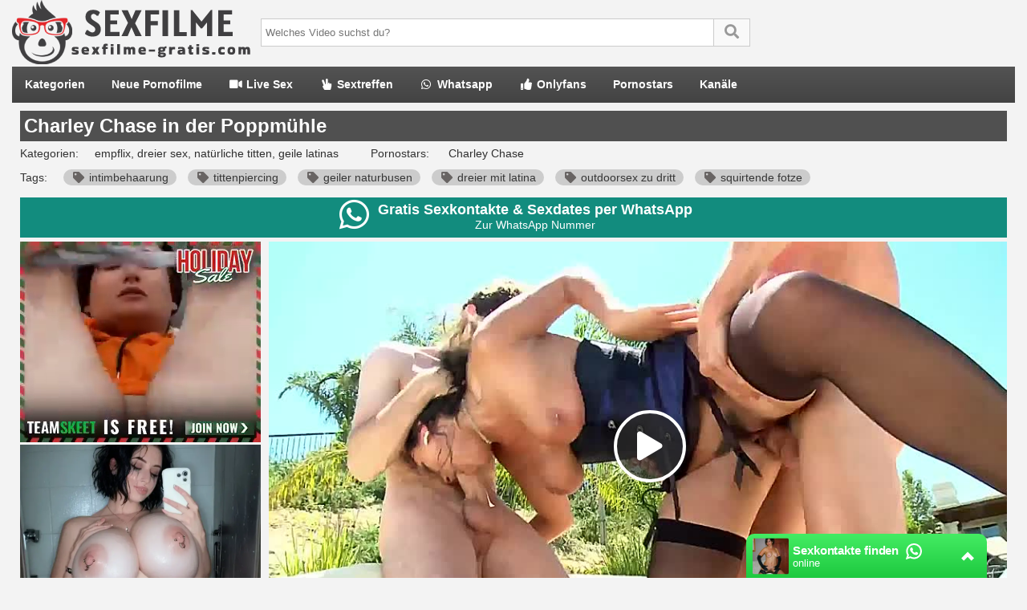

--- FILE ---
content_type: text/html; charset=UTF-8
request_url: https://www.sexfilme-gratis.com/film/charley-chase-in-der-poppmuehle-450/
body_size: 40315
content:
<!DOCTYPE html>
<html lang="de">
  <head>	
	<meta charset="utf-8"><link rel="preconnect" href="//static.sexfilme-gratis.com"><link rel="preconnect" href="//images1.sexfilme-gratis.com"><link rel="preconnect" href="https://www.googletagmanager.com"><link rel="preconnect" href="https://www.google-analytics.com"><link rel="preconnect" href="//images2.sexfilme-gratis.com"><link rel="preconnect" href="https://ovhv59.twincdn.com">  
	<meta name="viewport" content="width=device-width, initial-scale=1">
    <meta name="RATING" content="RTA-5042-1996-1400-1577-RTA">
	<title>Charley Chase in der Poppmühle | SEXFILME-GRATIS.com</title>
	<base href="https://www.sexfilme-gratis.com">
    <meta name="robots" content="index,follow">
        <link rel="preload" as="font" href="/static/font/font-awesome/custom/fonts/fa-custom.woff2" type="font/woff2" crossorigin="anonymous">
       
        <link rel="prefetch" href="https://pushpad.xyz/pushpad.js">
       
            <link rel="preconnect" href="https://a.magsrv.com">    
        <link rel="preconnect" href="https://a.premsrv.com">
                             <link rel="preconnect" href="https://static2.twincdn.com">
                            <link rel="preconnect" href="https://chtntor.com">
         
             
    <meta name="description" content="Charley Chase in der Poppmühle ✓✓ HIER KICKEN für die besten Pornofilme von SEXFILME-GRATIS.com zum Thema Charley Chase in der Poppmühle ✓✓. Jetzt kostenlose Pornos gucken ✓✓.">
<link rel="canonical" href="https://www.sexfilme-gratis.com/film/charley-chase-in-der-poppmuehle-450/">
<link rel="shortcut icon" href="/favicon.ico" type="image/x-icon">
    <link rel="apple-touch-icon" href="//static.sexfilme-gratis.com/img/icons/apple-touch-icon.png">
    <link rel="apple-touch-icon" sizes="57x57" href="//static.sexfilme-gratis.com/img/icons/apple-touch-icon-57x57.png">
    <link rel="apple-touch-icon" sizes="72x72" href="//static.sexfilme-gratis.com/img/icons/apple-touch-icon-72x72.png">
    <link rel="apple-touch-icon" sizes="76x76" href="//static.sexfilme-gratis.com/img/icons/apple-touch-icon-76x76.png">
    <link rel="apple-touch-icon" sizes="114x114" href="//static.sexfilme-gratis.com/img/icons/apple-touch-icon-114x114.png">
    <link rel="apple-touch-icon" sizes="120x120" href="//static.sexfilme-gratis.com/img/icons/apple-touch-icon-120x120.png">
    <link rel="apple-touch-icon" sizes="144x144" href="//static.sexfilme-gratis.com/img/icons/apple-touch-icon-144x144.png">
    <link rel="apple-touch-icon" sizes="152x152" href="//static.sexfilme-gratis.com/img/icons/apple-touch-icon-152x152.png">
    <link rel="apple-touch-icon" sizes="180x180" href="//static.sexfilme-gratis.com/img/icons/apple-touch-icon-180x180.png">   
                                    <link href="/static/script/vjs7/min.css?v=291" rel="preload" as="style" type="text/css">	
                                                <link href="/static/script/vjs7/min.js?v=291" rel="preload" as="script" type="text/javascript">	
                                                            <link href="/static/script/vast-client-js-master/dist/vast-client-browser.min.js?v=291" rel="preload" as="script" type="text/javascript">	
                                        <style>
            *{margin:0;padding:0;-moz-box-sizing:border-box;-webkit-box-sizing:border-box;box-sizing:border-box}.fa-fw{width:1.28571429em;text-align:center}.fa,.fas{display:inline-block;font-family:'Font Awesome 5 Free';font-size:inherit;text-rendering:auto;-webkit-font-smoothing:antialiased;-moz-osx-font-smoothing:grayscale}.pull-right{float:right}.pull-left{float:left}html,body{font-family:Arial,sans-serif;font-size:14px}a{text-decoration:none}h1{font-size:24px;font-weight:bold;margin:0;padding:0}h2{font-size:20px}h3{font-size:18px}.cf:after,.video_box:after{content:"";display:table;clear:both}.mg-tp-5{margin-top:5px}.mg-r-10{margin-right:10px}.mg-bt-10{margin-bottom:10px}.mg-bt-20{margin-bottom:20px}.pd-20{padding:20px}.pd-l-20{padding-left:20px}.pd-bt-10{padding-bottom:10px}.pd-t-10{padding-top:10px}.center{margin-left:auto;margin-right:auto;min-width:360px}#side_content{float:left;width:300px;height:100%;margin-left:-100%}#center_content_wrapper{width:100%;float:left}#wrapper{float:left;width:100%}#wrapper_content{margin-left:310px}#center_content{margin-right:310px}#sidebar{width:300px}#right_content{float:left;margin-left:-300px;width:300px}#h1{margin-bottom:10px}#video_info_1{margin-bottom:10px}#video_info_2{margin-bottom:10px}#video_player{width:100%;padding-bottom:56.25%;position:relative}#related_videos_1{margin-bottom:10px}#related_videos_2{margin-bottom:10px}#related_tags{margin-bottom:10px}#breadcrumb{margin-top:10px;margin-left:320px;margin-right:10px}#special5{width:300px}#special8{display:flex;justify-content:center;flex-wrap:wrap;position:relative;text-align:center}#special8>div{margin:10px 10px 10px 0}#special9{margin-top:15px;overflow:hidden}#special12{margin-top:15px;margin-bottom:5px}#special16{margin-top:50px;margin-bottom:50px}aside{text-align:center;clear:both}aside iframe{margin-left:auto;margin-right:auto}#embed_code{width:100%;margin-top:10px;padding:10px;box-sizing:border-box}.spez_height_50{height:50px}.spez_height_60{height:60px}.spez_height_80{height:80px}.spez_height_100{height:100px}.spez_height_125{height:125px}.spez_height_150{height:150px}.spez_height_250{height:250px}.special_preview{position:absolute;top:10px;z-index:1;right:10px;background-color:rgba(128,128,128,0.7);padding:3px 5px;border-radius:5px;color:yellow}header{margin-bottom:10px}article{padding-left:10px;padding-right:10px}footer{margin-top:10px;padding:20px 10px 10px 320px;line-height:30px;margin-bottom:50px}footer ul{list-style-type:none}.footer_heading{text-transform:uppercase;display:inline-block;margin-top:10px;margin-bottom:10px}.network-bar{font-size:12px;font-weight:bold;line-height:38px;padding-left:310px}.mobile .network-bar{position:relative;overflow:hidden;height:20px;line-height:20px}.network-bar ul{list-style-type:none;margin:0;padding:0}.network-bar li{float:left}.network-bar a{display:block;padding-right:40px;text-decoration:none}.mobile .network-bar a{padding-right:20px}.network-bar.dyn_height{height:auto}.network-list{padding-right:20px}.network-bar .network-toggle{position:absolute;cursor:pointer;color:white;right:5px;top:0;padding:0 5px 2px;display:none}.logo-bar{min-height:80px}.logobar_left{float:left;width:310px}.logobar_right{float:right;width:260px;padding-right:10px}.form-wrapper{width:610px;overflow:hidden;padding-top:23px}.form-wrapper #search{width:565px;height:35px;padding:5px 5px;float:left;border:0}.form-wrapper #submit{float:right;height:35px;width:45px;padding:0;cursor:pointer;border:0;font-size:18px}.form-wrapper #submit:active{outline:0}.form-wrapper #submit::-moz-focus-inner{border:0}.lang{margin-top:23px}.lang i{margin-left:5px;position:relative}.lang ul{text-align:left;display:inline;margin:0;list-style:none;z-index:100}.lang ul li{display:inline-block;position:relative;padding:5px 10px 2px 15px;-webkit-transition:all .2s;-moz-transition:all .2s;-ms-transition:all .2s;-o-transition:all .2s;transition:all .2s}.lang ul li ul,#menu li ul{padding:0;position:absolute;top:33px;right:0;width:78px;display:none;opacity:0;visibility:hidden;-webkit-transiton:opacity .2s;-moz-transition:opacity .2s;-ms-transition:opacity .2s;-o-transition:opacity .2s;-transition:opacity .2s}#menu li ul{width:auto;left:0;right:auto;top:45px;white-space:nowrap}#menu li ul li{display:block;padding:0;float:none}#menu li ul li a{float:none}.lang ul li ul li{display:block;padding-top:10px;padding-bottom:10px}.lang ul li:hover ul,#menu li:hover ul{display:block;opacity:1;visibility:visible}.video_header{margin-bottom:10px}.video_info{line-height:30px}.video .info{padding:0 20px 20px 20px}#v_row1{line-height:40px}#v_row1 div{float:left}#v_row2 .pull-left{margin-right:35px}#v_row2 span{font-size:18px}#v_dur{width:150px}#v_pub{width:200px}#v_upl{width:230px}#v_rat{width:150px}#v_vws{width:150px}.video_btns a{color:white;display:block;height:32px;float:left;display:block;width:32px;font-size:22px;line-height:32px;text-align:center}#fb_video_link{background-color:#3a589b}#tw_video_link{background-color:#598dca}#sh_video_link{background-color:#d14e36}#em_video_link{background-color:#999}.pagination-bar{margin-top:20px;margin-bottom:20px;padding-left:10px}.pagination{float:left;margin:0}.page,.blocklist a{display:inline-block;padding:8px 12px;margin-right:5px;margin-bottom:2px;text-decoration:none;font-size:12px;min-width:32px;text-align:center}.more_link{float:right;border-radius:5px;margin-right:10px;padding:6px 20px}.styled-select{float:right;position:relative;width:200px;overflow:hidden;border-radius:5px;margin-right:10px}.styled-select select{width:220px;padding:5px;line-height:1;border:0;background:transparent;height:32px;position:relative;z-index:100;font-size:12px}.styled-select i{display:block;position:absolute;right:5px;top:7px;z-index:10}.styled-select select option{padding:10px}span.heading,.heading h1{font-size:18px;font-weight:bold;line-height:40px;display:block}span.heading{padding-left:25px}.div_heading{height:50px}.div_heading .heading{line-height:50px}.heading>span{font-size:16px}.div_heading .styled-select{margin-top:8px}.div_heading .styled-select select{height:30px}.div_heading .more_link{padding:5px 15px;margin-top:8px}.grid_container{padding-top:10px}.slider{padding-top:5px;margin-bottom:20px}.slidebox{overflow:hidden;position:relative}.slide{position:relative;top:0;left:0;width:100%}.hide{display:none}.slide_btn{height:36px;width:36px;border-radius:36px;text-align:center;padding-left:5px;padding-right:5px;margin-left:5px;margin-right:5px;transition:color .5s ease;line-height:36px}.slider_btn_wrapper{display:table;table-layout:fixed;width:100%}.slider_btn_box{display:table-cell}.slider_wrapper{position:relative}.slider_wrapper .more_wrap{position:absolute;top:1px;right:0}.mirror_content #center_content{margin-left:310px;margin-right:0}.mirror_content #right_content{margin-left:-100%}.mirror_page #wrapper_content{margin-right:310px;margin-left:0}.mirror_page #side_content{margin-left:-300px}.mirror_page footer{padding-left:0;padding-right:300px}.mirror_content.large_content #center_content,.no_sidebar #center_content{margin-left:0}.tags{list-style:none}.tagview_1{list-style:none;padding:20px 10px 10px 20px}.tagview_1 li{margin-bottom:15px}.tagview_2{line-height:30px;padding:10px 20px 10px 20px;text-align:center}.tagview_2 a{margin-right:15px;margin-left:15px}.tagview_3 a{display:inline-block;margin-left:20px;padding:0 10px;text-decoration:none;height:24px;line-height:24px}.tags li,.tags a,.tagview_1 li,.tagview_1 a{float:left;height:24px;line-height:24px;position:relative}.tags a,.tagview_1 a{margin-right:20px;padding:0 10px 0 10px;text-decoration:none;border-radius:15px}.tag_list li{width:25%;list-style:none;display:inline-block;margin:3px 0 3px 0}.alpha_index{font-weight:bold;font-size:30px;padding-left:10px;line-height:40px}#e_v{width:100%;padding-top:56.25%;position:relative}#video_id,#e_v iframe{position:absolute;top:0;bottom:0;left:0;right:0;width:100%;height:100%}#e_v.portrait{background-image:none !important;background-color:black}#e_v.portrait #video_id{width:38%;left:31%}.tagcloud{list-style:none}.tagcloud li{float:left;margin-right:10px}.tagcloud a{line-height:35px}.tag-1{font-size:100%;-webkit-filter:brightness(80%);filter:brightness(80%)}.tag-2{font-size:110%;-webkit-filter:brightness(90%);filter:brightness(90%)}.tag-3{font-size:120%}.tag-4{font-size:130%;-webkit-filter:brightness(110%);filter:brightness(110%)}.tag-5{font-size:140%;-webkit-filter:brightness(120%);filter:brightness(120%)}.tag-6{font-size:150%;-webkit-filter:brightness(130%);filter:brightness(130%)}.tag-7{font-size:160%;-webkit-filter:brightness(140%);filter:brightness(140%)}.tag-8{font-size:170%;-webkit-filter:brightness(150%);filter:brightness(150%)}.video_header .tags a{float:none;height:20px;line-height:20px;margin-right:10px;white-space:nowrap;display:inline-block}.textbox{padding:20px;text-align:justify}#breadcrumb{list-style:none;display:block;padding-left:10px;min-height:45px;padding-top:7px}#breadcrumb .icon{font-size:14px}#breadcrumb li{float:left}#breadcrumb li a{display:block;text-decoration:none;height:30px;line-height:30px;padding:0 10px 0 5px;text-align:center;float:left}#breadcrumb .delimiter{float:left;line-height:24px;font-size:26px}footer .block{width:300px;float:left;margin-left:10px;min-height:10px}.truncated_list{list-style-type:none;padding-left:0}.truncated_list a{display:block;overflow:hidden;text-overflow:ellipsis;white-space:nowrap}.no_special_bar #wrapper_content{margin-left:0 !important;margin-right:0 !important}.no_special_bar #side_content,.mirror_content.no_special_bar #side_content{float:none !important;width:auto !important;margin-left:0 !important;margin-right:0 !important}.no_special_bar #wrapper{float:none}.no_special_bar #wrapper:after{content:"";display:table;clear:both}.large_content #right_content,.no_sidebar #right_content{clear:both;float:none;width:auto;margin-left:0}.large_content #center_content,.no_sidebar #center_content{margin-right:0}.large_content #sidebar{width:auto}.mirror_page #breadcrumb{margin-left:10px}.grid_box{width:25%;float:left;margin-bottom:5px;padding-left:5px;padding-right:5px;padding-top:5px;padding-bottom:5px}.no_sidebar.no_special_bar .grid_box{width:16.66%}.large_content #sidebar .grid_box{width:25%}.img_box{position:relative}#sidebar .grid_box{width:50%}#sidebar .img_box .title{font-size:12px;height:50px}.large_content #sidebar .img_box .title{height:32px}#sidebar .grid_box:nth-child(odd) .img_box{margin-left:0}#sidebar .grid_box:nth-child(even) .img_box{margin-right:0}.footer_block{width:300px;height:300px;background:dimgray;float:left;margin-left:10px;margin-bottom:10px}.mirror_page .footer_block{margin-left:0;margin-right:10px}.aspect-wrapper{position:relative;width:100%;padding-bottom:56.25%}.aspect{position:absolute;top:0;bottom:0;left:0;right:0;overflow:hidden}.thumb{display:block;overflow:hidden;height:100%}.thumb a{position:relative;width:100%;height:100%;display:block}.thumb video{z-index:1;object-fit:cover;height:100%}.thumb img,.thumb video{display:block;min-height:100%;width:100%;position:absolute}.img_box .title{font-size:13px;margin-bottom:2px;margin-top:5px;height:36px;overflow:hidden}.grid_box .bottom{line-height:30px;text-align:center}.cat .bottom{line-height:35px;border-radius:0 0 10px 10px;overflow:hidden;text-overflow:ellipsis;white-space:nowrap}.cat .bottom a{font-weight:bold}.duration{position:absolute;background:rgba(47,47,47,0.9);padding:0 7px;right:0;bottom:0;color:white;font-size:12px;line-height:24px}.rating-bar{font-size:12px}.index_box{padding:20px;margin-bottom:20px}.star{text-align:center}.star .img_box{width:70%;margin-left:auto;margin-right:auto}.profile{padding:10px;margin-bottom:20px}.profile .profile_img{float:left}.profile .profile_img img{width:200px;height:300px}.profile .profile_img.chn img{width:300px;height:300px}.profile .profile_desc{margin-left:220px;padding-right:10px}.profile .profile_desc.chn{margin-left:320px;padding-right:10px}.profile .info{padding-top:10px}.star_heading i{float:left;font-size:20px;line-height:25px;margin-right:10px}.name_info{font-size:12px;margin-bottom:10px;margin-top:5px}.star .aspect-wrapper{padding-bottom:150%}nav ul a{font-weight:bold;text-transform:uppercase}.email span{display:none}.third{padding-top:5px;display:table;width:100%;table-layout:fixed}.third div{display:table-cell;text-align:center;padding-left:5px;padding-right:5px}.third a{padding:5px 0;width:100%}.third .page{margin-top:5px;margin-bottom:5px;margin-right:0}#mobile_bar{background:#161616}#tube_popup{position:fixed;bottom:5px;left:5px;background:rgba(0,0,0,0.5);border-top-left-radius:10px;border-top-right-radius:10px;z-index:1000}#tube_popup.bottom_right{right:5px;left:auto}.tube_closer{text-align:right;padding:2px 10px 2px 0}#tube_popup .sz_300_250{width:300px;height:250px;overflow:hidden}#tube_popup iframe{margin:0;padding:0}.pwa_install{cursor:pointer}.pwa_cont{text-align:center;padding:5px 0}.pwa_span{text-decoration:underline}.iframer{width:1px;min-width:100%;border:0}.c3010{width:300px;height:100px}.c3025{width:300px;height:250px}.c2525{width:250px;height:250px}aside#special5 .c3025{margin-bottom:3px}.vjs-poster{display:none !important}.video-js{background-color:transparent !important}#e_v{vertical-align:middle;background-repeat:no-repeat;background-position:50% 50%;background-size:contain}.flag{position:absolute;width:30px;height:20px;left:0;bottom:0}.flag img{width:100%;height:100%}.camstatus{width:10px;height:10px;position:absolute;left:10px;top:10px;background:lightgreen;border-radius:10px}.camstatus.statustext{width:auto;height:auto;background:#00be4d;border-radius:2px;color:white;padding:1px 3px}@keyframes fadeout{from{opacity:1}to{opacity:0}}@keyframes fadein{from{opacity:0}to{opacity:1}}.fadeOut{opacity:0;animation:fadeout .75s linear;z-index:-10}.fadeIn{opacity:1;animation:fadein .75s linear;z-index:10}.slide{position:absolute}.slide:first-child{position:relative}.tb-inter{position:fixed;top:0;left:0;width:100%;height:100%;z-index:2147483638}.tb-inter-mask{position:absolute;left:0;right:0;bottom:0;top:0;background:#000;z-index:1;opacity:.7}.tb-inter-btn-wrapper{width:100%;padding-right:4%;z-index:10;position:relative}.tb-inter-close{float:right;color:white;cursor:pointer;margin-top:10px}.tb-inter-frame{padding-left:5%;padding-right:5%;height:calc(95vh - 50px)}.tb-inter-iframe{width:100%;height:100%;display:block;border:10px solid white;position:relative;z-index:5;background:#fff;-webkit-overflow-scrolling:touch;overflow:scroll}@media screen and (min-width:1926px){.center{width:1870px}}@media screen and (max-width:1925px){.center{width:1560px}}@media screen and (min-width:1600px){#menu,.second.bar ul{padding-left:294px}}@media screen and (max-width:1599px){.center{width:1250px}#right_content{clear:both !important;float:none !important;width:auto !important;margin-left:0 !important;margin-right:0 !important}.mirror_page.large_content #side_content{margin-left:-150px}#center_content,.mirror_content #center_content{margin-right:0;margin-left:0}#sidebar{width:auto}#sidebar .grid_box,.no_sidebar .grid_box,.large_content .grid_box{width:25%}#sidebar .grid_box:nth-child(odd) .img_box,.no_sidebar .grid_box,.large_content .grid_box:nth-child(odd) .img_box{margin-left:auto}#sidebar .grid_box:nth-child(even) .img_box,.no_sidebar .grid_box,.large_content .grid_box:nth-child(even) .img_box{margin-right:auto}.large_content #wrapper_content{margin-left:160px}.mirror_page.large_content #wrapper_content{margin-right:160px;margin-left:0}.no_sidebar #wrapper_content{margin-left:310px;margin-right:0}.mirror_page.no_sidebar #wrapper_content{margin-left:0;margin-right:310px}.no_sidebar #breadcrumb{margin-left:320px}.mirror_page.no_sidebar #breadcrumb{margin-left:10px}.large_content #side_content #speziale_column{-webkit-transform:scale(0.5);-webkit-transform-origin:left top;transform:scale(0.5);transform-origin:left top}.large_content #breadcrumb{margin-left:170px}.grid_box,.large_content #sidebar .grid_box{width:25%}#sidebar .img_box .title{height:32px}.network-bar{padding-left:10px}.tag_list li{width:33%}}@media screen and (max-width:1270px){.center{width:100%}.no_sidebar #wrapper_content{margin-left:160px;margin-right:0}.mirror_page.no_sidebar #wrapper_content{margin-left:0;margin-right:160px}.mirror_page #side_content{margin-left:-300px}.mirror_page.no_sidebar #side_content{margin-left:-150px}.no_sidebar #breadcrumb{margin-left:160px}.form-wrapper{width:360px}.form-wrapper #search{width:315px}.img_box .title{font-size:12px}.no_sidebar #speziale_column{-webkit-transform:scale(0.5);-webkit-transform-origin:left top;transform:scale(0.5);transform-origin:left top}}@media screen and (min-width:980px){header .nav{float:left}.special12,.special11,.special13,.special16{display:none}nav{width:auto;text-align:left}nav:after{clear:both}nav ul{float:left;width:auto;z-index:100;font-size:14px;margin:0}nav ul:before,nav ul:after{display:table;content:""}nav ul:after{clear:both}nav ul li{float:left;padding:0 0 10px 0;position:relative;outline:0;line-height:17px;padding:0 1px 0 0;list-style:none}nav ul a{padding:14px 16px;float:left;display:block}.second.bar nav ul a{padding:8px 16px;font-size:14px}nav ul a:link,nav ul a:visited{text-decoration:none;-webkit-transition:all .3s ease;-moz-transition:all .3s ease;-ms-transition:all .3s ease;-o-transition:all .3s ease;transition:all .3s ease;outline:0}nav ul a:hover,nav ul a:active{text-decoration:none;background-repeat:repeat-x;-webkit-transition:all .1s ease;-moz-transition:all .1s ease;-ms-transition:all .1s ease;-o-transition:all .1s ease;transition:all .1s ease;outline:0}nav ul a:active{-webkit-box-shadow:0 0 3px 1px rgba(0,0,0,0.3) inset;-moz-box-shadow:0 0 3px 1px rgba(0,0,0,0.3) inset;box-shadow:0 0 3px 1px rgba(0,0,0,0.3) inset}#menu li:hover>ul{display:block}#menu_bar{display:block}#search_bar{display:block}}@media screen and (max-width:979px){html,body{font-size:12px;line-height:normal}.center{width:100%}article{padding:0}footer{padding:10px}#mobile_bar{padding-left:5px;padding-right:15px}#breadcrumb{margin:10px 0 !important}#breadcrumb .delimiter{display:none}#breadcrumb li{clear:both;float:none;list-style:initial;margin-left:10px}#breadcrumb li a{float:none;height:auto;text-align:left;line-height:normal;margin-bottom:10px}#wrapper{float:none}#wrapper_content{margin:0 !important}h1{font-size:18px}h2{font-size:16px}h3{font-size:14px}.heading{font-size:14px}.grid_box{width:33% !important}#search{float:right}.special4,.special5,.special3{display:none}nav{width:auto;text-align:left}nav:after{clear:both}nav ul{width:auto;z-index:100;font-size:15px}nav ul:before,nav ul:after{display:table;content:""}nav ul:after{clear:both}nav ul li{padding:0 0 10px 0;position:relative;outline:0;line-height:1.2em;padding:0 1px 0 0;list-style:none;text-align:center}nav ul a{padding:12px;font-weight:bold;display:block;letter-spacing:1px}nav ul a:link,nav ul a:visited{text-decoration:none;-webkit-transition:all .3s ease;-moz-transition:all .3s ease;-ms-transition:all .3s ease;-o-transition:all .3s ease;transition:all .3s ease;outline:0;color:#ce0000}nav ul a:hover,nav ul a:active{text-decoration:none;color:#a67b45;background-color:#ddd;background-repeat:repeat-x;-webkit-transition:all .1s ease;-moz-transition:all .1s ease;-ms-transition:all .1s ease;-o-transition:all .1s ease;transition:all .1s ease;outline:0}nav ul a:active{-webkit-box-shadow:0 0 3px 1px rgba(0,0,0,0.3) inset;-moz-box-shadow:0 0 3px 1px rgba(0,0,0,0.3) inset;box-shadow:0 0 3px 1px rgba(0,0,0,0.3) inset}#menu li:hover>ul{display:block}.form-wrapper{width:90%;margin-left:auto;margin-right:auto;padding:10px 0}.form-wrapper #submit{width:20%}.form-wrapper #search{width:80%}.mobile #v_row2{margin-top:0}.mobile #v_row1{border-bottom:0}.mobile .video .info{padding:10px}#v_tag,#v_cat{float:none}#v_chn,#v_str,#v_upl,#v_dur,#v_pub{margin-right:30px}.page,.blocklist a{margin-bottom:15px;margin-right:15px}.img_box .title,#sidebar .img_box .title{height:47px}#menu_bar{padding:0 !important}.tagview_2{padding:10px 0 10px 0}.hide-phone{display:none}#menu li ul{position:static;display:block;opacity:1;visibility:visible}}@media screen and (max-width:640px){.grid_box{width:50% !important}.tag_list li{width:50%}span.heading,.heading h1{font-size:16px}h1{font-size:16px;padding-left:5px;padding-right:5px}.profile .profile_img{float:none !important;text-align:center}.profile .profile_desc{margin-left:0 !important}.star_heading{text-align:center}.star_heading i{float:none;line-height:40px;margin-right:0}.styled-select{width:35px}.styled-select select{width:55px;padding-left:40px}.styled-select i{right:10px}.slider_wrapper .more_wrap{position:static;padding:0 10px}.slider_wrapper .more_link{float:none;text-align:center;margin-right:0}.mirror_page footer{padding-right:0}#side_content{display:none}#breadcrumb{margin-left:0}}.container-fluid{margin-right:auto;margin-left:auto;padding-left:15px;padding-right:15px}.row{margin-left:-15px;margin-right:-15px}.col-xs-1,.col-sm-1,.col-md-1,.col-lg-1,.col-xs-2,.col-sm-2,.col-md-2,.col-lg-2,.col-xs-3,.col-sm-3,.col-md-3,.col-lg-3,.col-xs-4,.col-sm-4,.col-md-4,.col-lg-4,.col-xs-5,.col-sm-5,.col-md-5,.col-lg-5,.col-xs-6,.col-sm-6,.col-md-6,.col-lg-6,.col-xs-7,.col-sm-7,.col-md-7,.col-lg-7,.col-xs-8,.col-sm-8,.col-md-8,.col-lg-8,.col-xs-9,.col-sm-9,.col-md-9,.col-lg-9,.col-xs-10,.col-sm-10,.col-md-10,.col-lg-10,.col-xs-11,.col-sm-11,.col-md-11,.col-lg-11,.col-xs-12,.col-sm-12,.col-md-12,.col-lg-12{position:relative;min-height:1px;padding-left:15px;padding-right:15px}.col-xs-1,.col-xs-2,.col-xs-3,.col-xs-4,.col-xs-5,.col-xs-6,.col-xs-7,.col-xs-8,.col-xs-9,.col-xs-10,.col-xs-11,.col-xs-12{float:left}.col-xs-12{width:100%}.col-xs-11{width:91.66666667%}.col-xs-10{width:83.33333333%}.col-xs-9{width:75%}.col-xs-8{width:66.66666667%}.col-xs-7{width:58.33333333%}.col-xs-6{width:50%}.col-xs-5{width:41.66666667%}.col-xs-4{width:33.33333333%}.col-xs-3{width:25%}.col-xs-2{width:16.66666667%}.col-xs-1{width:8.33333333%}@media(min-width:768px){.col-sm-1,.col-sm-2,.col-sm-3,.col-sm-4,.col-sm-5,.col-sm-6,.col-sm-7,.col-sm-8,.col-sm-9,.col-sm-10,.col-sm-11,.col-sm-12{float:left}.col-sm-12{width:100%}.col-sm-11{width:91.66666667%}.col-sm-10{width:83.33333333%}.col-sm-9{width:75%}.col-sm-8{width:66.66666667%}.col-sm-7{width:58.33333333%}.col-sm-6{width:50%}.col-sm-5{width:41.66666667%}.col-sm-4{width:33.33333333%}.col-sm-3{width:25%}.col-sm-2{width:16.66666667%}.col-sm-1{width:8.33333333%}}@media(min-width:992px){.col-md-1,.col-md-2,.col-md-3,.col-md-4,.col-md-5,.col-md-6,.col-md-7,.col-md-8,.col-md-9,.col-md-10,.col-md-11,.col-md-12{float:left}.col-md-12{width:100%}.col-md-11{width:91.66666667%}.col-md-10{width:83.33333333%}.col-md-9{width:75%}.col-md-8{width:66.66666667%}.col-md-7{width:58.33333333%}.col-md-6{width:50%}.col-md-5{width:41.66666667%}.col-md-4{width:33.33333333%}.col-md-3{width:25%}.col-md-2{width:16.66666667%}.col-md-1{width:8.33333333%}}@media(min-width:1200px){.col-lg-1,.col-lg-2,.col-lg-3,.col-lg-4,.col-lg-5,.col-lg-6,.col-lg-7,.col-lg-8,.col-lg-9,.col-lg-10,.col-lg-11,.col-lg-12{float:left}.col-lg-12{width:100%}.col-lg-11{width:91.66666667%}.col-lg-10{width:83.33333333%}.col-lg-9{width:75%}.col-lg-8{width:66.66666667%}.col-lg-7{width:58.33333333%}.col-lg-6{width:50%}.col-lg-5{width:41.66666667%}.col-lg-4{width:33.33333333%}.col-lg-3{width:25%}.col-lg-2{width:16.66666667%}.col-lg-1{width:8.33333333%}}html,body{background:#f3f3f3;color:#333}a{color:#2f2f2f}a:hover,a:focus{color:#f5381f;text-decoration:none}.mobile .bar a{color:white}h1,h2,h3{color:#494949}.textbox h1,.textbox h2,.textbox h3,.video_header h1,.profile h1{color:#363636}.video_header h1{background:#505050;color:white;padding:5px}footer{background:#eee;border-top:1px solid white}.network-bar{line-height:28px}.network-bar a{color:#777}.network-bar a:hover{text-decoration:underline}.form-wrapper #search{background:#fff;color:#000;border:1px solid #ccc}.form-wrapper #submit{color:#999;background-color:#f9f9f9;border-top:1px solid #ccc;border-bottom:1px solid #ccc;border-right:1px solid #ccc}.form-wrapper #submit:hover,.form-wrapper #submit:focus{background-color:#ccc}.bar{background:#535353;background:linear-gradient(to bottom,rgba(83,83,83,1) 0,rgba(67,67,67,1) 100%)}.second.bar{background:#535353}.third .page{background:#f5381f;color:white;border:1px solid #f5381f}.cont{border-left:1px solid #d1d1d1;border-right:1px solid #d1d1d1;border-bottom:1px solid #d1d1d1}#mobile_bar{background:#535353;background:linear-gradient(to bottom,rgba(83,83,83,1) 0,rgba(67,67,67,1) 100%)}#menu li ul{background:#535353}#menu li ul li:hover a{background:#f5381f}.lang ul li ul li,#menu li ul li{color:#fff}.lang ul li ul li:hover{background:#666}nav ul a{text-transform:none}.second.bar nav ul a{font-weight:normal}nav ul a:link,nav ul a:visited{color:#fff}nav ul a:hover,nav ul .active a{background:#535353}.second.bar nav ul a:hover,.second.bar nav ul .active a{background:#373737}.lang i{color:#fff}.backg{background:#e8e8e8}#fav_link{color:#f5381f}.heading,.div_heading{color:#494949;background:#f2f2f2;background:linear-gradient(to bottom,rgba(242,242,242,1) 0,rgba(232,232,232,1) 100%);border:1px solid #d1d1d1}.div_heading .heading{border:0;line-height:45px}.heading>span{color:#bbb}.index_box{background:#e8e8e8}.profile{background:#f0f0f0;border:1px solid #d1d1d1}.grid_container{background:#e8e8e8}.grid_box:hover .title a{color:#f5381f}.cat .bottom{color:#f5381f;border-radius:0}.cat:hover .bottom{background:#f0f0f0}.cat .bottom a{color:#f5381f}.page,.blocklist a{background:#f0f0f0 none repeat scroll 0 0;border:1px solid #d1d1d1;color:#363636}.page:hover,.page.active,.blocklist a:hover{color:#f5381f}.more_link{border:1px solid #d1d1d1;background:#f0f0f0}.more_link a{color:#f5381f}.more_link:hover{background:#fff}.styled-select{border:1px solid #d1d1d1;background:#f0f0f0;border-radius:0}.styled-select select{color:#494949}.styled-select i{color:#494949}.styled-select select option{background:none repeat scroll 0 0 #f0f0f0}.slider{background:#e8e8e8}.slide_btn{background-color:#f5381f;color:white}.slide_btn:hover{background-color:#ba2e2e}.thumb{background:#000}.thumb img{color:#bbb}.rating-bar{color:#89a650}.duration{right:auto;left:0}.star_heading{border-bottom:1px solid #bbb}.profile .info{color:#000}.profile .key{color:#747474}.star_heading i{color:#eb3c77}#tube_popup{background:rgba(0,0,0,0.5)}.tube_closer a{color:white}.tags a,.tagview_1 a{background:#ccc;color:#363636}.tags a i{color:#686463}.tags a:hover,.tagview_1 a:hover{background:#f5381f;color:#fff}.tags a:hover i{color:#fff}.tagview_2{background:#e8e8e8}.tagview_3 a{background:#f0f0f0;color:#494949;border:1px solid #d1d1d1}.tagview_3 a:hover{color:#f5381f}.vjs-play-progress.vjs-slider-bar{background:#f5381f !important;color:#f5381f !important}.video-js .vjs-volume-level{background:#f5381f !important}.vjs-resolution-button li.vjs-selected{color:#f5381f !important}#v_row1{line-height:40px}#v_row1 div{float:left;color:#747474}#v_row1 span{color:#363636}.textbox a{color:#f5381f}#breadcrumb{background:#e8e8e8;border:1px solid #d1d1d1}#breadcrumb .delimiter{color:#a0a0a0}.footer_heading{color:#7b7b7b;font-size:140%;text-transform:none;border-bottom:1px dashed #aaa}.pwa_span{color:fuchsia}.fa-2x{font-size:2em}.fa-3x{font-size:3em}.fa-4x{font-size:4em}.fa-5x{font-size:5em}.fa-6x{font-size:6em}.fa-fw{text-align:center;width:1.28571429em}.fa-spin{-webkit-animation:fa-spin 2s infinite linear;animation:fa-spin 2s infinite linear}@-webkit-keyframes fa-spin{from{-webkit-transform:rotate(0);transform:rotate(0)}to{-webkit-transform:rotate(360deg);transform:rotate(360deg)}}@keyframes fa-spin{from{-webkit-transform:rotate(0);transform:rotate(0)}to{-webkit-transform:rotate(360deg);transform:rotate(360deg)}}@font-face{font-family:'Font Awesome 5 Free';font-weight:900;src:url("/static/font/font-awesome/custom/fonts/fa-custom.woff2") format("woff2"),url('/static/font/font-awesome/custom/fonts/fa-custom.woff') format('woff'),url('/static/font/font-awesome/custom/fonts/fa-custom.ttf') format('truetype'),url('/static/font/font-awesome/custom/fonts/fa-custom.svg#fa-custom') format('svg');font-display:block}i.fa,i.fas,span.fa,span.fas{font-family:'Font Awesome 5 Free';speak:none;font-style:normal;font-weight:normal;font-variant:normal;text-transform:none;display:inline-block;-webkit-font-smoothing:antialiased;-moz-osx-font-smoothing:grayscale}.fa-twitter-square:before{content:"\f081"}.fa-facebook-square:before{content:"\f082"}.fa-twitter:before{content:"\f099"}.fa-reddit-square:before{content:"\f1a2"}.fa-reddit-alien:before,.fa-reddit:before{content:"\f281"}.fa-whatsapp:before{content:"\f232"}.fa-facebook-f:before,.fa-facebook:before{content:"\f39e"}.fa-search:before{content:"\f002"}.fa-star:before{content:"\f005"}.fa-user:before{content:"\f007"}.fa-film:before{content:"\f008"}.fa-times:before,.fa-close:before{content:"\f00d"}.fa-cog:before{content:"\f013"}.fa-home:before{content:"\f015"}.fa-download:before{content:"\f019"}.fa-volume-off:before{content:"\f026"}.fa-volume-down:before{content:"\f027"}.fa-volume-up:before{content:"\f028"}.fa-tag:before{content:"\f02b"}.fa-tags:before{content:"\f02c"}.fa-video:before,.fa-video-camera:before{content:"\f03d"}.fa-play:before{content:"\f04b"}.fa-pause:before{content:"\f04c"}.fa-chevron-left:before{content:"\f053"}.fa-chevron-right:before{content:"\f054"}.fa-check-circle:before{content:"\f058"}.fa-arrow-left:before{content:"\f060"}.fa-arrow-right:before{content:"\f061"}.fa-expand:before{content:"\f065"}.fa-compress:before{content:"\f066"}.fa-plus:before{content:"\f067"}.fa-eye:before{content:"\f06e"}.fa-chevron-down:before{content:"\f078"}.fa-folder:before,.fa-folder-o:before{content:"\f07b"}.fa-trophy:before{content:"\f091"}.fa-rss:before{content:"\f09e"}.fa-bars:before,.fa-navicon:before{content:"\f0c9"}.fa-list-ul:before{content:"\f0ca"}.fa-envelope:before{content:"\f0e0"}.fa-undo:before{content:"\f0e2"}.fa-desktop:before{content:"\f108"}.fa-circle:before{content:"\f111"}.fa-code:before{content:"\f121"}.fa-check-square:before{content:"\f14a"}.fa-caret-square-right:before,.fa-caret-square-o-right:before,.fa-toggle-right:before{content:"\f152"}.fa-thumbs-up:before,.fa-thumbs-o-up:before{content:"\f164"}.fa-thumbs-down:before,.fa-thumbs-o-down:before{content:"\f165"}.fa-university:before{content:"\f19c"}.fa-child:before{content:"\f1ae"}.fa-circle-notch:before{content:"\f1ce"}.fa-share-alt:before,.fa-share-alt-square:before{content:"\f1e0"}.fa-copyright:before{content:"\f1f9"}.fa-venus:before{content:"\f221"}.fa-mars:before{content:"\f222"}.fa-server:before,.fa-tasks:before{content:"\f233"}.fa-hand-peace:before,.fa-hand-peace-o:before{content:"\f25b"}.fa-long-arrow-alt-left:before,.fa-long-arrow-left:before{content:"\f30a"}.fa-long-arrow-alt-right:before,.fa-long-arrow-right:before{content:"\f30b"}.fa-mobile-alt:before,.fa-mobile:before{content:"\f3cd"}.fa-compress-alt:before{content:"\f422"}.fa-expand-alt:before,.fa-expand:before{content:"\f424"}.fa-check-double:before,.fa-check-circle-o:before{content:"\f560"}.fa-volume-mute:before{content:"\f6a9"}.fa-sign-in:before{content:"\f090"}            #wc_widddget{color:white;margin-bottom:5px;margin-top:5px;min-height:50px}#wc_widddget.ufogreen{background:#25d366}#wc_widddget.tealgreen{background:#128c7e}#wc_widddget.bangladeshgreen{background:#075e54}#wc_widddget .wa_icon{color:white}#wc_widddget .widget_wrapper{display:flex;justify-content:center;flex-direction:row;cursor:pointer}#wc_widddget .wa_middle{display:flex;flex-direction:row}#wc_widddget .wa_text{padding-top:5px}#wc_widddget .wa_info{font-size:18px;font-weight:bold}@media screen and (max-width:600px){#wc_widddget .wa_info{font-size:14px}#wc_widddget .wa_text{padding-top:10px}#wc_widddget .wa_logo{padding-top:5px}}            .kn6yXZQWUw{width:300px;height:100px;}.tJq1jQAyO{width:300px;height:125px;}.uISD3bg6GU7{width:300px;height:250px;}.VlhL12zdrvt{width:250px;height:250px;}.ZHJstrmy{width:250px;height:300px;}.wCKwdxN0E{width:620px;height:80px;}.xev04AUZ{width:730px;height:90px;}.Nj4MCJurmS{width:900px;height:250px;}#tAMGSbEI2i .uISD3bg6GU7{margin-bottom:3px;}#xXClc15u3nYj{display:flex;justify-content:center;flex-wrap:wrap;position:relative;text-align:center;}#xXClc15u3nYj > div {margin: 10px 10px 10px 0px;}#ECPeEj57{display:flex;justify-content:center;flex-wrap:wrap;position:relative;text-align:center;}#tAMGSbEI2i {width:300px;}#ECPeEj57 {margin-top:15px;overflow:hidden;}#special12 {margin-top:15px;margin-bottom:5px;text-align:center;}#xEuqiOmYl7 {margin-top:50px;margin-bottom:50px;text-align:center;}#IfPXsUe8F > div,#special12 > div,#Mth1H68G > div,#xEuqiOmYl7 > div { margin-left:auto; margin-right: auto;}@media screen and (max-width: 980px) {#special4,#tAMGSbEI2i,#tMAueZta6lED {display:none;}}@media screen and (min-width: 980px) {#IfPXsUe8F,#special12,#Mth1H68G,#xEuqiOmYl7 {display:none;}}        </style>
        <script> var baseUrl = "https://www.sexfilme-gratis.com";</script>
    <!--<script defer src="//static.sexfilme-gratis.com/script/fast.js?v=291"></script>    -->
</head>  
  <body data-domain="sexfilme-gratis.com" class="t_tmp_6 spc_gray">   
     
	<div class="center">
        <header>     
                   <div class="network-bar">
            <div class="cf">
                <ul>
                                                                                                                                                        						
                </ul>
            </div>
        </div>
    			
    <div class="logo-bar">
        <div class="cf">
            <div class="logobar_left">							
                <a title="XHamster Sexfilme kostenlos" href="/"><img width="300" height="80" alt="Logo" src="//static.sexfilme-gratis.com/img/logo/logo_300.png"></a>		
            </div>							
            <div class="logobar_right cf">		               
                                            </div>
            <div class="logobar_middle">
                <form class="form-wrapper cf" method="GET" action="/suche/">
                    <button aria-label="Welches Video suchst du?" id="submit"><i class="fa fa-search"></i></button>	
                    <div>
                        <input aria-labelledby="submit" name="k" type="text" required="" placeholder="Welches Video suchst du?" id="search">
                    </div>
                </form>
            </div>	
        </div>
    </div>
    <div class="bar">
        <div class="cf">
            <nav>
                <ul id="menu">        
                                    <li>
            <a href="/">Kategorien</a></li>
                    <li class=" dropdown">
            <a href="/neue-pornofilme/">Neue Pornofilme</a><ul><li><a href="/meist-gesehene-pornofilme/">Meist gesehene Pornofilme</a></li><li><a href="/best-bewertete-pornofilme/">Best bewertete Pornofilme</a></li></ul></li>
                        <li>
            <a href="https://go.mavrtracktor.com/?campaignId=tab&sourceId=all&userId=87f70a622489c03ad3b0260ae58b398147258955333f7d65a68e62d310682084" rel="nofollow noopener" target="_blank"><i class="fa fa-fw fa-video-camera"></i> Live Sex</a></li>
                    <li>
            <a href="https://handy-sextreffen.info/?b=1&c=tab" rel="nofollow noopener" target="_blank"><i class="fa fa-fw fa-hand-peace-o"></i> Sextreffen</a></li>
                    <li>
            <a href="/whatsapp/"><i class="fa fa-fw fa-whatsapp"></i> Whatsapp</a></li>
                    <li>
            <a href="/onlyfans/"><i class="fa fa-fw fa-thumbs-o-up"></i> Onlyfans</a></li>
                    <li>
            <a href="/pornostars/">Pornostars</a></li>
                    <li>
            <a href="/kanaele/">Kanäle</a></li>
    	   
                </ul>
            </nav>		
        </div>
    </div>
    </header>			
		<article class="cf">
              
			<div class="video_header">
    <h1>Charley Chase in der Poppmühle</h1>      
        <section class="video_info">
Kategorien:&nbsp;&nbsp;&nbsp;&nbsp;&nbsp;<a href="/kategorie/empflix-pornofilme/">empflix</a>, <a href="/kategorie/dreier-sex-pornofilme/">dreier sex</a>, <a href="/kategorie/natuerliche-titten-pornofilme/">natürliche titten</a>, <a href="/kategorie/geile-latinas-pornofilme/">geile latinas</a>&nbsp;&nbsp;&nbsp;&nbsp;&nbsp;&nbsp;&nbsp;&nbsp;&nbsp;&nbsp;Pornostars:&nbsp;&nbsp;&nbsp;&nbsp;&nbsp; <a href="/pornostar/charley-chase/">Charley Chase</a><br>Tags:&nbsp;&nbsp;&nbsp;&nbsp;&nbsp;<span class="tags"><a href="/tag/intimbehaarung/"><i class="fa fa-fw fa-tag"></i>&nbsp;intimbehaarung</a> <a href="/tag/tittenpiercing/"><i class="fa fa-fw fa-tag"></i>&nbsp;tittenpiercing</a> <a href="/tag/geiler-naturbusen/"><i class="fa fa-fw fa-tag"></i>&nbsp;geiler naturbusen</a> <a href="/tag/dreier-mit-latina/"><i class="fa fa-fw fa-tag"></i>&nbsp;dreier mit latina</a> <a href="/tag/outdoorsex-zu-dritt/"><i class="fa fa-fw fa-tag"></i>&nbsp;outdoorsex zu dritt</a> <a href="/tag/squirtende-fotze/"><i class="fa fa-fw fa-tag"></i>&nbsp;squirtende fotze</a> </span>        
</section>    
</div>
<aside id="wa_10">
<div class="widget tealgreen" id="wc_widddget">	
     <div class="widget_wrapper send_event widget_btn" data-content="wa_externlink2/extern.php" data-css="wa_externlink2/extern.css?v=2" data-script="wa_externlink2/extern.js?v=2" data-ga_category="WhatsApp Widget 2" data-ga_action="join">	
		<span>
			<div class="wa_middle">
				<div class="wa_logo">
					<span class="wa_icon"><i class="fa fa-3x fa-fw fa-whatsapp"></i></span>
				</div>
				<div class="wa_text">
					<span class="wa_info">Gratis Sexkontakte & Sexdates per WhatsApp</span><br>
					<span class="wa_btn">Zur WhatsApp Nummer</span>
				</div>
			</div>
		</span>
	</div>		
</div>
</aside>			
			<div class="cf">
				<div id="wrapper">
					<div id="wrapper_content">
						<div id="center_content_wrapper">
							<div id="center_content">		
								<div id="video_container">    
    <section class="v_s">								
        <div class="cf">									
            <div class="video backg" data-id="450">                
                <div id="e_v" style="background-image:url('https://poster.sexfilme-gratis.com/thumbs/31/31846/poster.jpg')">
                             <video preload="none" id="video_id" class="video-js vjs-init-position vjs-sublime-skin vjs-big-play-centered" playsinline poster="https://poster.sexfilme-gratis.com/thumbs/31/31846/poster.jpg">
                                <source src="https://ovhv59.twincdn.com/videos/31/31846/31846_720p.mp4" type="video/mp4" data-label="HD" data-res="720">
                                <source src="https://ovhv59.twincdn.com/videos/31/31846/31846_360p.mp4" type="video/mp4" data-label="SD" data-res="360">                              										  
                            </video></div>											
              <aside id="ECPeEj57"><div class=" xev04AUZ"><ins class="adsbyexoclick" data-zoneid="5605438"></ins></div></aside>                <div class="info mg-bt-20">
                    <div class="pd-bt-10"></div>
                    <div id="v_row2" class="cf">                     
                        <div class="pull-left video_btns">
                                                       
                            <a id="fb_video_link" target="_blank" rel="nofollow noopener" title="Pornofilm auf Facebook teilen" href="https://facebook.com/share.php?u=https%3A%2F%2Fwww.sexfilme-gratis.com%2Ffilm%2Fcharley-chase-in-der-poppmuehle-450%2F"><i class="fa fa-fw fa-facebook"></i></a>
                            <a id="tw_video_link" target="_blank" rel="nofollow noopener" title="Pornofilm auf Twitter teilen" href="https://twitter.com/home?status=https%3A%2F%2Fwww.sexfilme-gratis.com%2Ffilm%2Fcharley-chase-in-der-poppmuehle-450%2F"><i class="fa fa-fw fa-twitter"></i></a>	                            	
                            <a id="sh_video_link" target="_blank" rel="nofollow noopener" title="Film teilen" href="https://www.addtoany.com/share#url=https%3A%2F%2Fwww.sexfilme-gratis.com%2Ffilm%2Fcharley-chase-in-der-poppmuehle-450%2F"><i class="fa fa-fw fa-plus"></i></a>													
                                                 
                                <a class="click_toggle" data-toggle="embed_code" id="em_video_link" rel="nofollow" title="Embed" href="#"><i class="fa fa-fw fa-code"></i></a>																							
                                                    
                        </div>
                        <div class="pull-right" id="rating_box">                     
                            <a id="rate_up_link" rel="nofollow" title="Find ich scharf" class="rate_btn" data-rating="1" href="#"><i class="fa fa-2x fa-fw fa-thumbs-up"></i></a>                       
                            <span id="video_rating">83%</span>
                            <a id="rate_down_link" rel="nofollow" title="Find ich nicht scharf" class="rate_btn" data-rating="0" href="#"><i class="fa fa-2x fa-fw fa-thumbs-down"></i></a>
                        </div>
                    </div>
                                            <div class="pd-bt-10">
                                                        <textarea rows="4" readonly="" id="embed_code" class="hide code">&lt;iframe src=&quot;https://www.sexfilme-gratis.com/embed/450/&quot; width=&quot;960&quot; height=&quot;540&quot; frameborder=&quot;0&quot; scrolling=&quot;no&quot; allowfullscreen&gt;&lt;/iframe&gt;&lt;br&gt;&lt;a target=&quot;_blank&quot; title=&quot;Charley Chase in der Poppm&uuml;hle&quot; href=&quot;https://www.sexfilme-gratis.com/film/charley-chase-in-der-poppmuehle-450/&quot;&gt;Charley Chase in der Poppm&uuml;hle&lt;/a&gt; angeboten durch &lt;a href=&quot;https://www.sexfilme-gratis.com&quot; target=&quot;_blank&quot;&gt;sexfilme-gratis.com&lt;/a&gt;</textarea>									
                        </div>
                                    </div>                
            </div>								
        </div>
    </section>
</div>
<div class="mg-bt-20" id="related_slider">
    <span class="heading">       
                                    <i class="fa fa-fw fa-caret-square-o-right"></i>
                      
        Ähnliche Videos für dich    </span>
    <div class="slider cf cont">
        <div class="slidebox">
            <div class="slide">
            <div class="grid_box">  
    <div class="img_box">
      <div class="aspect-wrapper">
          <div class="aspect">
              <div class="thumb">
                <a href="/film/hardcore-anallesbendreier-mit-vicki-chase-lily-labeau-3602/">  
                                                                                <img class="lazy preview" alt="Hardcore Anallesbendreier mit Vicki Chase & Lily Labeau" data-video="30585" data-src="https://images2.sexfilme-gratis.com/_3602_0.jpg" src="[data-uri]">
                                                    </a>
                <div class="duration">05:30</div>	   							
              </div>
          </div>
      </div>      
      <div class="img_info">
          <div class="title"><a class="pcla" href="/film/hardcore-anallesbendreier-mit-vicki-chase-lily-labeau-3602/">Hardcore Anallesbendreier mit Vicki Chase & Lily Labeau</a></div>						                   
          <div class="rating-bar" title="90%">
                                    <i class="fa fa-fw fa-thumbs-up"></i> 
                 Rating<span>&nbsp;&nbsp;90%</span>
          </div>
      </div>
   </div>
</div><div class="grid_box">  
    <div class="img_box">
      <div class="aspect-wrapper">
          <div class="aspect">
              <div class="thumb">
                <a href="/film/blondes-luder-chase-taylor-liebt-den-pov-fick-mit-blowjob-2910/">  
                                                                                <img class="lazy preview" alt="Blondes Luder Chase Taylor liebt den POV Fick mit Blowjob" data-video="32680" data-src="https://images2.sexfilme-gratis.com/_2910_0.jpg" src="[data-uri]">
                                                    </a>
                <div class="duration">21:06</div>	   							
              </div>
          </div>
      </div>      
      <div class="img_info">
          <div class="title"><a class="pcla" href="/film/blondes-luder-chase-taylor-liebt-den-pov-fick-mit-blowjob-2910/">Blondes Luder Chase Taylor liebt den POV Fick mit Blowjob</a></div>						                   
          <div class="rating-bar" title="80%">
                                    <i class="fa fa-fw fa-thumbs-up"></i> 
                 Rating<span>&nbsp;&nbsp;80%</span>
          </div>
      </div>
   </div>
</div><div class="grid_box">  
    <div class="img_box">
      <div class="aspect-wrapper">
          <div class="aspect">
              <div class="thumb">
                <a href="/film/vicki-chases-spalte-zugesahnt-8654/">  
                                                                                <img class="lazy preview" alt="Vicki Chases Spalte zugesahnt" data-video="43828" data-src="https://images2.sexfilme-gratis.com/_8654_0.jpg" src="[data-uri]">
                                                    </a>
                <div class="duration">17:04</div>	   							
              </div>
          </div>
      </div>      
      <div class="img_info">
          <div class="title"><a class="pcla" href="/film/vicki-chases-spalte-zugesahnt-8654/">Vicki Chases Spalte zugesahnt</a></div>						                   
          <div class="rating-bar" title="80%">
                                    <i class="fa fa-fw fa-thumbs-up"></i> 
                 Rating<span>&nbsp;&nbsp;80%</span>
          </div>
      </div>
   </div>
</div><div class="grid_box">  
    <div class="img_box">
      <div class="special_preview">Anzeige</div>
      <div class="aspect-wrapper">
          <div class="aspect">
              <div class="thumb">
                <a rel="nofollow noopener" target="_blank" href="https://handy-sextreffen.info/?b=1&c=linklist-mobil">                    
                                            <img alt="Ficken per WhatsAPP" src="//static.sexfilme-gratis.com/img/linklist3/image_3.jpg">
                                    </a>             			
              </div>
          </div>
      </div>      
      <div class="img_info">
          <div class="title"><a rel="nofollow noopener" target="_blank" href="https://handy-sextreffen.info/?b=1&c=linklist-mobil">Ficken per WhatsAPP</a></div>
          <div class="rating-bar">
              <i class="fa fa-fw fa-thumbs-up"></i> Rating
          </div>
      </div>
   </div>
</div><div class="grid_box">  
    <div class="img_box">
      <div class="aspect-wrapper">
          <div class="aspect">
              <div class="thumb">
                <a href="/film/blasen-in-pov-mit-latingirl-13817/">  
                                                                                <img class="lazy preview" alt="Blasen in POV mit Latingirl" data-video="54215" data-src="https://images1.sexfilme-gratis.com/_13817_0.jpg" src="[data-uri]">
                                                    </a>
                <div class="duration">07:55</div>	   							
              </div>
          </div>
      </div>      
      <div class="img_info">
          <div class="title"><a class="pcla" href="/film/blasen-in-pov-mit-latingirl-13817/">Blasen in POV mit Latingirl</a></div>						                   
          <div class="rating-bar" title="85%">
                                    <i class="fa fa-fw fa-thumbs-up"></i> 
                 Rating<span>&nbsp;&nbsp;85%</span>
          </div>
      </div>
   </div>
</div><div class="grid_box">  
    <div class="img_box">
      <div class="aspect-wrapper">
          <div class="aspect">
              <div class="thumb">
                <a href="/film/zwei-asiagoeren-bearbeiten-einen-riemen-3623/">  
                                                                                <img class="lazy preview" alt="Zwei Asiagören bearbeiten einen Riemen" data-video="39878" data-src="https://images1.sexfilme-gratis.com/_3623_0.jpg" src="[data-uri]">
                                                    </a>
                <div class="duration">08:00</div>	   							
              </div>
          </div>
      </div>      
      <div class="img_info">
          <div class="title"><a class="pcla" href="/film/zwei-asiagoeren-bearbeiten-einen-riemen-3623/">Zwei Asiagören bearbeiten einen Riemen</a></div>						                   
          <div class="rating-bar" title="75%">
                                    <i class="fa fa-fw fa-thumbs-up"></i> 
                 Rating<span>&nbsp;&nbsp;75%</span>
          </div>
      </div>
   </div>
</div><div class="grid_box">  
    <div class="img_box">
      <div class="aspect-wrapper">
          <div class="aspect">
              <div class="thumb">
                <a href="/film/zwei-weiber-haben-spass-mit-dem-pimmel-6909/">  
                                                                                <img class="lazy preview" alt="Zwei Weiber haben Spaß mit dem Pimmel" data-video="38470" data-src="https://images1.sexfilme-gratis.com/_6909_0.jpg" src="[data-uri]">
                                                    </a>
                <div class="duration">33:57</div>	   							
              </div>
          </div>
      </div>      
      <div class="img_info">
          <div class="title"><a class="pcla" href="/film/zwei-weiber-haben-spass-mit-dem-pimmel-6909/">Zwei Weiber haben Spaß mit dem Pimmel</a></div>						                   
          <div class="rating-bar" title="83%">
                                    <i class="fa fa-fw fa-thumbs-up"></i> 
                 Rating<span>&nbsp;&nbsp;83%</span>
          </div>
      </div>
   </div>
</div><div class="grid_box">  
    <div class="img_box">
      <div class="aspect-wrapper">
          <div class="aspect">
              <div class="thumb">
                <a href="/film/schwanz-sorgt-fuer-fun-bei-den-weibern-holly-wellin-und-monica-sweetheart-7167/">  
                                                                                <img class="lazy preview" alt="Schwanz sorgt für Fun bei den Weibern Holly Wellin und Monica Sweetheart" data-video="29342" data-src="https://images1.sexfilme-gratis.com/_7167_0.jpg" src="[data-uri]">
                                                    </a>
                <div class="duration">29:00</div>	   							
              </div>
          </div>
      </div>      
      <div class="img_info">
          <div class="title"><a class="pcla" href="/film/schwanz-sorgt-fuer-fun-bei-den-weibern-holly-wellin-und-monica-sweetheart-7167/">Schwanz sorgt für Fun bei den Weibern Holly Wellin und Monica Sweetheart</a></div>						                   
          <div class="rating-bar" title="87%">
                                    <i class="fa fa-fw fa-thumbs-up"></i> 
                 Rating<span>&nbsp;&nbsp;87%</span>
          </div>
      </div>
   </div>
</div></div><div class="slide hide"><div class="grid_box">  
    <div class="img_box">
      <div class="aspect-wrapper">
          <div class="aspect">
              <div class="thumb">
                <a href="/film/dralle-junge-chica-mit-geilen-hupen-beim-fickdate-21405/">  
                                                                                <img class="lazy preview" alt="Dralle junge Chica mit geilen Hupen beim Fickdate" data-video="72380" data-src="https://images1.sexfilme-gratis.com/_21405_0.jpg" src="[data-uri]">
                                                    </a>
                <div class="duration">19:11</div>	   							
              </div>
          </div>
      </div>      
      <div class="img_info">
          <div class="title"><a class="pcla" href="/film/dralle-junge-chica-mit-geilen-hupen-beim-fickdate-21405/">Dralle junge Chica mit geilen Hupen beim Fickdate</a></div>						                   
          <div class="rating-bar" title="87%">
                                    <i class="fa fa-fw fa-thumbs-up"></i> 
                 Rating<span>&nbsp;&nbsp;87%</span>
          </div>
      </div>
   </div>
</div><div class="grid_box">  
    <div class="img_box">
      <div class="aspect-wrapper">
          <div class="aspect">
              <div class="thumb">
                <a href="/film/johnny-sins-luemmel-von-nora-noire-veronica-avluv-feucht-gemacht-2019/">  
                                                                                <img class="lazy preview" alt="Johnny Sins Lümmel von Nora Noire & Veronica Avluv feucht gemacht" data-video="31448" data-src="https://images1.sexfilme-gratis.com/_2019_0.jpg" src="[data-uri]">
                                                    </a>
                <div class="duration">08:00</div>	   							
              </div>
          </div>
      </div>      
      <div class="img_info">
          <div class="title"><a class="pcla" href="/film/johnny-sins-luemmel-von-nora-noire-veronica-avluv-feucht-gemacht-2019/">Johnny Sins Lümmel von Nora Noire & Veronica Avluv feucht gemacht</a></div>						                   
          <div class="rating-bar" title="83%">
                                    <i class="fa fa-fw fa-thumbs-up"></i> 
                 Rating<span>&nbsp;&nbsp;83%</span>
          </div>
      </div>
   </div>
</div><div class="grid_box">  
    <div class="img_box">
      <div class="aspect-wrapper">
          <div class="aspect">
              <div class="thumb">
                <a href="/film/zwei-chicas-verwoehnen-einen-pimmel-6179/">  
                                                                                <img class="lazy preview" alt="Zwei Chicas verwöhnen einen Pimmel" data-video="29611" data-src="https://images1.sexfilme-gratis.com/_6179_0.jpg" src="[data-uri]">
                                                    </a>
                <div class="duration">16:40</div>	   							
              </div>
          </div>
      </div>      
      <div class="img_info">
          <div class="title"><a class="pcla" href="/film/zwei-chicas-verwoehnen-einen-pimmel-6179/">Zwei Chicas verwöhnen einen Pimmel</a></div>						                   
          <div class="rating-bar" title="80%">
                                    <i class="fa fa-fw fa-thumbs-up"></i> 
                 Rating<span>&nbsp;&nbsp;80%</span>
          </div>
      </div>
   </div>
</div><div class="grid_box">  
    <div class="img_box">
      <div class="aspect-wrapper">
          <div class="aspect">
              <div class="thumb">
                <a href="/film/julia-crow-und-kollegin-vernaschen-skipper-49/">  
                                                                                <img class="lazy preview" alt="Julia Crow und Kollegin vernaschen Skipper" data-video="35914" data-src="https://images1.sexfilme-gratis.com/_49_0.jpg" src="[data-uri]">
                                                    </a>
                <div class="duration">16:35</div>	   							
              </div>
          </div>
      </div>      
      <div class="img_info">
          <div class="title"><a class="pcla" href="/film/julia-crow-und-kollegin-vernaschen-skipper-49/">Julia Crow und Kollegin vernaschen Skipper</a></div>						                   
          <div class="rating-bar" title="80%">
                                    <i class="fa fa-fw fa-thumbs-up"></i> 
                 Rating<span>&nbsp;&nbsp;80%</span>
          </div>
      </div>
   </div>
</div><div class="grid_box">  
    <div class="img_box">
      <div class="aspect-wrapper">
          <div class="aspect">
              <div class="thumb">
                <a href="/film/claudia-ferrari-steht-auf-doppelbesamung-5790/">  
                                                                                <img class="lazy preview" alt="Claudia Ferrari steht auf Doppelbesamung" data-video="24071" data-src="https://images2.sexfilme-gratis.com/_5790_0.jpg" src="[data-uri]">
                                                    </a>
                <div class="duration">10:10</div>	   							
              </div>
          </div>
      </div>      
      <div class="img_info">
          <div class="title"><a class="pcla" href="/film/claudia-ferrari-steht-auf-doppelbesamung-5790/">Claudia Ferrari steht auf Doppelbesamung</a></div>						                   
          <div class="rating-bar" title="83%">
                                    <i class="fa fa-fw fa-thumbs-up"></i> 
                 Rating<span>&nbsp;&nbsp;83%</span>
          </div>
      </div>
   </div>
</div><div class="grid_box">  
    <div class="img_box">
      <div class="aspect-wrapper">
          <div class="aspect">
              <div class="thumb">
                <a href="/film/zwei-bi-goeren-beim-fickrodeo-und-gesichtsitzen-12944/">  
                                                                                <img class="lazy preview" alt="Zwei Bi-Gören beim Fickrodeo und Gesichtsitzen" data-video="20330" data-src="https://images2.sexfilme-gratis.com/_12944_0.jpg" src="[data-uri]">
                                                    </a>
                <div class="duration">07:39</div>	   							
              </div>
          </div>
      </div>      
      <div class="img_info">
          <div class="title"><a class="pcla" href="/film/zwei-bi-goeren-beim-fickrodeo-und-gesichtsitzen-12944/">Zwei Bi-Gören beim Fickrodeo und Gesichtsitzen</a></div>						                   
          <div class="rating-bar" title="83%">
                                    <i class="fa fa-fw fa-thumbs-up"></i> 
                 Rating<span>&nbsp;&nbsp;83%</span>
          </div>
      </div>
   </div>
</div><div class="grid_box">  
    <div class="img_box">
      <div class="aspect-wrapper">
          <div class="aspect">
              <div class="thumb">
                <a href="/film/geiler-lesbendreier-14801/">  
                                                                                <img class="lazy preview" alt="Geiler Lesbendreier" data-video="48910" data-src="https://images1.sexfilme-gratis.com/_14801_0.jpg" src="[data-uri]">
                                                    </a>
                <div class="duration">11:26</div>	   							
              </div>
          </div>
      </div>      
      <div class="img_info">
          <div class="title"><a class="pcla" href="/film/geiler-lesbendreier-14801/">Geiler Lesbendreier</a></div>						                   
          <div class="rating-bar" title="78%">
                                    <i class="fa fa-fw fa-thumbs-up"></i> 
                 Rating<span>&nbsp;&nbsp;78%</span>
          </div>
      </div>
   </div>
</div><div class="grid_box">  
    <div class="img_box">
      <div class="aspect-wrapper">
          <div class="aspect">
              <div class="thumb">
                <a href="/film/asialuder-fickt-mit-zwei-fetten-schwaenzen-15383/">  
                                                                                <img class="lazy preview" alt="Asialuder fickt mit zwei fetten Schwänzen" data-video="37782" data-src="https://images1.sexfilme-gratis.com/_15383_0.jpg" src="[data-uri]">
                                                    </a>
                <div class="duration">24:50</div>	   							
              </div>
          </div>
      </div>      
      <div class="img_info">
          <div class="title"><a class="pcla" href="/film/asialuder-fickt-mit-zwei-fetten-schwaenzen-15383/">Asialuder fickt mit zwei fetten Schwänzen</a></div>						                   
          <div class="rating-bar" title="83%">
                                    <i class="fa fa-fw fa-thumbs-up"></i> 
                 Rating<span>&nbsp;&nbsp;83%</span>
          </div>
      </div>
   </div>
</div></div><div class="slide hide"><div class="grid_box">  
    <div class="img_box">
      <div class="aspect-wrapper">
          <div class="aspect">
              <div class="thumb">
                <a href="/film/zwei-fette-schwaenze-voegeln-die-notgeile-sau-15446/">  
                                                                                <img class="lazy preview" alt="Zwei fette Schwänze vögeln die notgeile Sau" data-video="50740" data-src="https://images2.sexfilme-gratis.com/_15446_0.jpg" src="[data-uri]">
                                                    </a>
                <div class="duration">06:58</div>	   							
              </div>
          </div>
      </div>      
      <div class="img_info">
          <div class="title"><a class="pcla" href="/film/zwei-fette-schwaenze-voegeln-die-notgeile-sau-15446/">Zwei fette Schwänze vögeln die notgeile Sau</a></div>						                   
          <div class="rating-bar" title="80%">
                                    <i class="fa fa-fw fa-thumbs-up"></i> 
                 Rating<span>&nbsp;&nbsp;80%</span>
          </div>
      </div>
   </div>
</div><div class="grid_box">  
    <div class="img_box">
      <div class="aspect-wrapper">
          <div class="aspect">
              <div class="thumb">
                <a href="/film/ein-pimmel-fuer-die-beiden-bi-luder-15987/">  
                                                                                <img class="lazy preview" alt="Ein Pimmel für die beiden Bi-Luder" data-video="18612" data-src="https://images1.sexfilme-gratis.com/_15987_0.jpg" src="[data-uri]">
                                                    </a>
                <div class="duration">15:52</div>	   							
              </div>
          </div>
      </div>      
      <div class="img_info">
          <div class="title"><a class="pcla" href="/film/ein-pimmel-fuer-die-beiden-bi-luder-15987/">Ein Pimmel für die beiden Bi-Luder</a></div>						                   
          <div class="rating-bar" title="90%">
                                    <i class="fa fa-fw fa-thumbs-up"></i> 
                 Rating<span>&nbsp;&nbsp;90%</span>
          </div>
      </div>
   </div>
</div><div class="grid_box">  
    <div class="img_box">
      <div class="aspect-wrapper">
          <div class="aspect">
              <div class="thumb">
                <a href="/film/beim-pornocasting-voegelt-der-agent-zwei-bruenette-goeren-18689/">  
                                                                                <img class="lazy preview" alt="Beim Pornocasting vögelt der Agent zwei brünette Gören" data-video="32951" data-src="https://images1.sexfilme-gratis.com/_18689_0.jpg" src="[data-uri]">
                                                    </a>
                <div class="duration">10:07</div>	   							
              </div>
          </div>
      </div>      
      <div class="img_info">
          <div class="title"><a class="pcla" href="/film/beim-pornocasting-voegelt-der-agent-zwei-bruenette-goeren-18689/">Beim Pornocasting vögelt der Agent zwei brünette Gören</a></div>						                   
          <div class="rating-bar" title="83%">
                                    <i class="fa fa-fw fa-thumbs-up"></i> 
                 Rating<span>&nbsp;&nbsp;83%</span>
          </div>
      </div>
   </div>
</div><div class="grid_box">  
    <div class="img_box">
      <div class="aspect-wrapper">
          <div class="aspect">
              <div class="thumb">
                <a href="/film/zwei-kerle-voegeln-die-muschi-von-junger-blondine-21964/">  
                                                                                <img class="lazy preview" alt="Zwei Kerle vögeln die Muschi von junger Blondine" data-video="77601" data-src="https://images2.sexfilme-gratis.com/_21964_0.jpg" src="[data-uri]">
                                                    </a>
                <div class="duration">33:41</div>	   							
              </div>
          </div>
      </div>      
      <div class="img_info">
          <div class="title"><a class="pcla" href="/film/zwei-kerle-voegeln-die-muschi-von-junger-blondine-21964/">Zwei Kerle vögeln die Muschi von junger Blondine</a></div>						                   
          <div class="rating-bar" title="83%">
                                    <i class="fa fa-fw fa-thumbs-up"></i> 
                 Rating<span>&nbsp;&nbsp;83%</span>
          </div>
      </div>
   </div>
</div><div class="grid_box">  
    <div class="img_box">
      <div class="aspect-wrapper">
          <div class="aspect">
              <div class="thumb">
                <a href="/film/schmale-tittenschlampe-beim-arschfick-dreier-23224/">  
                                                                                <img class="lazy preview" alt="Schmale Tittenschlampe beim Arschfick Dreier" data-video="72144" data-src="https://images2.sexfilme-gratis.com/_23224_0.jpg" src="[data-uri]">
                                                    </a>
                <div class="duration">15:23</div>	   							
              </div>
          </div>
      </div>      
      <div class="img_info">
          <div class="title"><a class="pcla" href="/film/schmale-tittenschlampe-beim-arschfick-dreier-23224/">Schmale Tittenschlampe beim Arschfick Dreier</a></div>						                   
          <div class="rating-bar" title="80%">
                                    <i class="fa fa-fw fa-thumbs-up"></i> 
                 Rating<span>&nbsp;&nbsp;80%</span>
          </div>
      </div>
   </div>
</div><div class="grid_box">  
    <div class="img_box">
      <div class="aspect-wrapper">
          <div class="aspect">
              <div class="thumb">
                <a href="/film/taetowierte-schwarzhaarige-beim-sandwichfick-23384/">  
                                                                                <img class="lazy preview" alt="Tätowierte Schwarzhaarige beim Sandwichfick" data-video="83791" data-src="https://images2.sexfilme-gratis.com/_23384_0.jpg" src="[data-uri]">
                                                    </a>
                <div class="duration">06:52</div>	   							
              </div>
          </div>
      </div>      
      <div class="img_info">
          <div class="title"><a class="pcla" href="/film/taetowierte-schwarzhaarige-beim-sandwichfick-23384/">Tätowierte Schwarzhaarige beim Sandwichfick</a></div>						                   
          <div class="rating-bar" title="80%">
                                    <i class="fa fa-fw fa-thumbs-up"></i> 
                 Rating<span>&nbsp;&nbsp;80%</span>
          </div>
      </div>
   </div>
</div><div class="grid_box">  
    <div class="img_box">
      <div class="aspect-wrapper">
          <div class="aspect">
              <div class="thumb">
                <a href="/film/ein-schwanz-und-zwei-bi-maedels-23432/">  
                                                                                <img class="lazy preview" alt="Ein Schwanz und zwei Bi Mädels" data-video="83785" data-src="https://images2.sexfilme-gratis.com/_23432_0.jpg" src="[data-uri]">
                                                    </a>
                <div class="duration">06:41</div>	   							
              </div>
          </div>
      </div>      
      <div class="img_info">
          <div class="title"><a class="pcla" href="/film/ein-schwanz-und-zwei-bi-maedels-23432/">Ein Schwanz und zwei Bi Mädels</a></div>						                   
          <div class="rating-bar" title="80%">
                                    <i class="fa fa-fw fa-thumbs-up"></i> 
                 Rating<span>&nbsp;&nbsp;80%</span>
          </div>
      </div>
   </div>
</div><div class="grid_box">  
    <div class="img_box">
      <div class="aspect-wrapper">
          <div class="aspect">
              <div class="thumb">
                <a href="/film/die-junge-japanerin-im-sandwich-gepoppt-25140/">  
                                                                                <img class="lazy preview" alt="Die junge Japanerin im Sandwich gepoppt" data-video="87821" data-src="https://images2.sexfilme-gratis.com/_25140_0.jpg" src="[data-uri]">
                                                    </a>
                <div class="duration">1:10:46</div>	   							
              </div>
          </div>
      </div>      
      <div class="img_info">
          <div class="title"><a class="pcla" href="/film/die-junge-japanerin-im-sandwich-gepoppt-25140/">Die junge Japanerin im Sandwich gepoppt</a></div>						                   
          <div class="rating-bar" title="80%">
                                    <i class="fa fa-fw fa-thumbs-up"></i> 
                 Rating<span>&nbsp;&nbsp;80%</span>
          </div>
      </div>
   </div>
</div>            </div>
        </div>
        <div class="slider_wrapper">
            <div class="slider_btn_wrapper mg-bt-20">        
                <div class="slider_btn_box">
                    <a class="move_slider fade_color" href="#" data-direction="right">									
                        <div class="slide_btn pull-right">                            
                                                            <i class="fa fa-chevron-left"></i>
                                                    </div>
                    </a>
                </div>
                <div class="slider_btn_box">
                    <a class="move_slider fade_color" href="#" data-direction="left">									
                        <div class="slide_btn pull-left">
                                                            <i class="fa fa-chevron-right"></i>
                                                    </div>
                    </a>              
                </div>
            </div>	
            <div class="more_wrap">
                            </div>
        </div>
      
    </div>
</div>
<script type="application/ld+json">{"@context":"http:\/\/schema.org","@id":"related_slider","@type":"ItemList","name":"\u00c4hnliche Videos f\u00fcr dich","itemListElement":[{"@type":"ListItem","position":1,"url":"https:\/\/www.sexfilme-gratis.com\/film\/hardcore-anallesbendreier-mit-vicki-chase-lily-labeau-3602\/"},{"@type":"ListItem","position":2,"url":"https:\/\/www.sexfilme-gratis.com\/film\/blondes-luder-chase-taylor-liebt-den-pov-fick-mit-blowjob-2910\/"},{"@type":"ListItem","position":3,"url":"https:\/\/www.sexfilme-gratis.com\/film\/vicki-chases-spalte-zugesahnt-8654\/"},{"@type":"ListItem","position":4,"url":"https:\/\/www.sexfilme-gratis.com\/film\/blasen-in-pov-mit-latingirl-13817\/"},{"@type":"ListItem","position":5,"url":"https:\/\/www.sexfilme-gratis.com\/film\/zwei-asiagoeren-bearbeiten-einen-riemen-3623\/"},{"@type":"ListItem","position":6,"url":"https:\/\/www.sexfilme-gratis.com\/film\/zwei-weiber-haben-spass-mit-dem-pimmel-6909\/"},{"@type":"ListItem","position":7,"url":"https:\/\/www.sexfilme-gratis.com\/film\/schwanz-sorgt-fuer-fun-bei-den-weibern-holly-wellin-und-monica-sweetheart-7167\/"},{"@type":"ListItem","position":8,"url":"https:\/\/www.sexfilme-gratis.com\/film\/dralle-junge-chica-mit-geilen-hupen-beim-fickdate-21405\/"},{"@type":"ListItem","position":9,"url":"https:\/\/www.sexfilme-gratis.com\/film\/johnny-sins-luemmel-von-nora-noire-veronica-avluv-feucht-gemacht-2019\/"},{"@type":"ListItem","position":10,"url":"https:\/\/www.sexfilme-gratis.com\/film\/zwei-chicas-verwoehnen-einen-pimmel-6179\/"},{"@type":"ListItem","position":11,"url":"https:\/\/www.sexfilme-gratis.com\/film\/julia-crow-und-kollegin-vernaschen-skipper-49\/"},{"@type":"ListItem","position":12,"url":"https:\/\/www.sexfilme-gratis.com\/film\/claudia-ferrari-steht-auf-doppelbesamung-5790\/"},{"@type":"ListItem","position":13,"url":"https:\/\/www.sexfilme-gratis.com\/film\/zwei-bi-goeren-beim-fickrodeo-und-gesichtsitzen-12944\/"},{"@type":"ListItem","position":14,"url":"https:\/\/www.sexfilme-gratis.com\/film\/geiler-lesbendreier-14801\/"},{"@type":"ListItem","position":15,"url":"https:\/\/www.sexfilme-gratis.com\/film\/asialuder-fickt-mit-zwei-fetten-schwaenzen-15383\/"},{"@type":"ListItem","position":16,"url":"https:\/\/www.sexfilme-gratis.com\/film\/zwei-fette-schwaenze-voegeln-die-notgeile-sau-15446\/"},{"@type":"ListItem","position":17,"url":"https:\/\/www.sexfilme-gratis.com\/film\/ein-pimmel-fuer-die-beiden-bi-luder-15987\/"},{"@type":"ListItem","position":18,"url":"https:\/\/www.sexfilme-gratis.com\/film\/beim-pornocasting-voegelt-der-agent-zwei-bruenette-goeren-18689\/"},{"@type":"ListItem","position":19,"url":"https:\/\/www.sexfilme-gratis.com\/film\/zwei-kerle-voegeln-die-muschi-von-junger-blondine-21964\/"},{"@type":"ListItem","position":20,"url":"https:\/\/www.sexfilme-gratis.com\/film\/schmale-tittenschlampe-beim-arschfick-dreier-23224\/"},{"@type":"ListItem","position":21,"url":"https:\/\/www.sexfilme-gratis.com\/film\/taetowierte-schwarzhaarige-beim-sandwichfick-23384\/"},{"@type":"ListItem","position":22,"url":"https:\/\/www.sexfilme-gratis.com\/film\/ein-schwanz-und-zwei-bi-maedels-23432\/"},{"@type":"ListItem","position":23,"url":"https:\/\/www.sexfilme-gratis.com\/film\/die-junge-japanerin-im-sandwich-gepoppt-25140\/"}]}</script><div class="mg-bt-20">
    <span class="heading">
                                    <i class="fa fa-fw fa-list-ul"></i>
                                      
        Top Porno-Kategorien    </span>
    <div class="grid_container cf cont">
        <div class="grid_box cat">
    <div class="img_box">
        <div class="aspect-wrapper">
            <div class="aspect">
                <div class="thumb">
                  <a href="/kategorie/deutsche-pornofilme/">
                                        <img class="std_lazy" src="[data-uri]" alt="deutsche pornofilme" data-src="//static.sexfilme-gratis.com/img/categories/deutsche-pornofilme.jpg">
                                    </a>													   
                </div>
            </div>
        </div>
        <div class="bottom">
            <a class="pcla" href="/kategorie/deutsche-pornofilme/">Deutsche Pornofilme</a>
        </div>
        <div class="rating-bar"><div style="width: 100%"></div></div>     
     </div>
 </div><div class="grid_box cat">
    <div class="img_box">
        <div class="aspect-wrapper">
            <div class="aspect">
                <div class="thumb">
                  <a href="/kategorie/dicke-titten-pornofilme/">
                                        <img class="std_lazy" src="[data-uri]" alt="dicke titten" data-src="//static.sexfilme-gratis.com/img/categories/dicke-titten-pornofilme.jpg">
                                    </a>													   
                </div>
            </div>
        </div>
        <div class="bottom">
            <a class="pcla" href="/kategorie/dicke-titten-pornofilme/">Dicke Titten</a>
        </div>
        <div class="rating-bar"><div style="width: 100%"></div></div>     
     </div>
 </div><div class="grid_box cat">
    <div class="img_box">
        <div class="aspect-wrapper">
            <div class="aspect">
                <div class="thumb">
                  <a href="/kategorie/reife-frauen-voegeln-pornofilme/">
                                        <img class="std_lazy" src="[data-uri]" alt="reife frauen vögeln" data-src="//static.sexfilme-gratis.com/img/categories/reife-frauen-voegeln-pornofilme.jpg">
                                    </a>													   
                </div>
            </div>
        </div>
        <div class="bottom">
            <a class="pcla" href="/kategorie/reife-frauen-voegeln-pornofilme/">Reife Frauen vögeln</a>
        </div>
        <div class="rating-bar"><div style="width: 100%"></div></div>     
     </div>
 </div><div class="grid_box cat">
    <div class="img_box">
        <div class="aspect-wrapper">
            <div class="aspect">
                <div class="thumb">
                  <a href="/kategorie/schwarz-fickt-weiss-pornofilme/">
                                        <img class="std_lazy" src="[data-uri]" alt="schwarze fickt weiss" data-src="//static.sexfilme-gratis.com/img/categories/schwarz-fickt-weiss-pornofilme.jpg">
                                    </a>													   
                </div>
            </div>
        </div>
        <div class="bottom">
            <a class="pcla" href="/kategorie/schwarz-fickt-weiss-pornofilme/">Schwarz fickt Weiß</a>
        </div>
        <div class="rating-bar"><div style="width: 100%"></div></div>     
     </div>
 </div><div class="grid_box cat">
    <div class="img_box">
        <div class="aspect-wrapper">
            <div class="aspect">
                <div class="thumb">
                  <a href="/kategorie/maedchensex-pornofilme/">
                                        <img class="std_lazy" src="[data-uri]" alt="mädchensex" data-src="//static.sexfilme-gratis.com/img/categories/maedchensex-pornofilme.jpg">
                                    </a>													   
                </div>
            </div>
        </div>
        <div class="bottom">
            <a class="pcla" href="/kategorie/maedchensex-pornofilme/">Mädchensex</a>
        </div>
        <div class="rating-bar"><div style="width: 100%"></div></div>     
     </div>
 </div><div class="grid_box cat">
    <div class="img_box">
        <div class="aspect-wrapper">
            <div class="aspect">
                <div class="thumb">
                  <a href="/kategorie/bisex-pornofilme/">
                                        <img class="std_lazy" src="[data-uri]" alt="bisex" data-src="//static.sexfilme-gratis.com/img/categories/bisex-pornofilme.jpg">
                                    </a>													   
                </div>
            </div>
        </div>
        <div class="bottom">
            <a class="pcla" href="/kategorie/bisex-pornofilme/">Bisex</a>
        </div>
        <div class="rating-bar"><div style="width: 100%"></div></div>     
     </div>
 </div><div class="grid_box cat">
    <div class="img_box">
        <div class="aspect-wrapper">
            <div class="aspect">
                <div class="thumb">
                  <a href="/kategorie/alt-bumst-jung-pornofilme/">
                                        <img class="std_lazy" src="[data-uri]" alt="alt bumst jung" data-src="//static.sexfilme-gratis.com/img/categories/alt-bumst-jung-pornofilme.jpg">
                                    </a>													   
                </div>
            </div>
        </div>
        <div class="bottom">
            <a class="pcla" href="/kategorie/alt-bumst-jung-pornofilme/">Alt bumst Jung</a>
        </div>
        <div class="rating-bar"><div style="width: 100%"></div></div>     
     </div>
 </div><div class="grid_box cat">
    <div class="img_box">
        <div class="aspect-wrapper">
            <div class="aspect">
                <div class="thumb">
                  <a href="/kategorie/dreier-sex-pornofilme/">
                                        <img class="std_lazy" src="[data-uri]" alt="dreier sex" data-src="//static.sexfilme-gratis.com/img/categories/dreier-sex-pornofilme.jpg">
                                    </a>													   
                </div>
            </div>
        </div>
        <div class="bottom">
            <a class="pcla" href="/kategorie/dreier-sex-pornofilme/">Dreier Sex</a>
        </div>
        <div class="rating-bar"><div style="width: 100%"></div></div>     
     </div>
 </div>            </div>    
</div>				<script>  	
                                        var baseDomain = "sexfilme-gratis.com";
                                        var vpPlayer = 'js';
                                        var vpRedirectUrl = 'aHR0cHM6Ly93d3cuc2V4ZmlsbWUtZ3JhdGlzLmNvbS8=';
                                        var vpSpecial = '';
                                        var vpSpecialSize = '300x250';
                                        var vpSpecialReload = true;
                                        var vpSpecialInclude = 'direct';
                                        var vpSpecialOld = '';
                                        var vpSpecialPreload = 'PGRpdiBjbGFzcz0iIHVJU0QzYmc2R1U3Ij48aW5zIGNsYXNzPSJhZHNieWV4b2NsaWNrIiBkYXRhLXpvbmVpZD0iNTYwNTQzMiI+PC9pbnM+PC9kaXY+';
                                        var vpUseThumbnails = true;
                                        var vpUsePlaybuttonAfterStart = true;
                                        var vpUseLateVideoSpecialReload = false;
                                        var vpUsePlayButton = true; 
                                        var vpUsePreSpecial = false; 										
                                        var vpEmbed = 'aHR0cDovL3ZpZGVvcy50d2luY2RuLmNvbS92aWRlb3MvZW1iZWQucGhwP2lkPTMxODQ2';
                                        var vpLink = 'aHR0cHM6Ly9vdmh2NTkudHdpbmNkbi5jb20vdmlkZW9zLzMxLzMxODQ2LzMxODQ2XzcyMHAubXA0';	
                                        var vpDefaultResolution = 720;
                                        var vpPoster = 'aHR0cHM6Ly9wb3N0ZXIuc2V4ZmlsbWUtZ3JhdGlzLmNvbS90aHVtYnMvMzEvMzE4NDYvcG9zdGVyLmpwZw==';
                                        var vpLink360 = 'aHR0cHM6Ly9vdmh2NTkudHdpbmNkbi5jb20vdmlkZW9zLzMxLzMxODQ2LzMxODQ2XzM2MHAubXA0';
                                        var vpLink720 = 'aHR0cHM6Ly9vdmh2NTkudHdpbmNkbi5jb20vdmlkZW9zLzMxLzMxODQ2LzMxODQ2XzcyMHAubXA0';
                                        var vpDuration = '1656';
                                        var vpImageBase = 'Ly9pbWFnZXMyLnNleGZpbG1lLWdyYXRpcy5jb20vXzQ1MF8=';
                                        var vpAutoplay = false;	
                                        var vpStandardLink = '720p';
                                        var vpUseContribAds = false;                                         
                                        var vpVASTUrl = '[base64]';
                                        var vpPlayerFullVersion =  false;
                                        var vpUsePreRoll = false;
                                        var vpPrerollVideo = 'aHR0cHM6Ly9zdGF0aWMudHdpbmNkbi5jb20vdmlkZW8v';
                                        var vpPrerollTarget = '';
                                        var vpPrerollAllowSkip = 1;
                                        var vpPrerollSkipTime = 5;
                                        var vpPrerollShowAdInfo =  false;
                                        var vpPrerollId = 199; 
                                 //	   var vpVersion = 5;
                                        var vpUseResizeBtn = true;
                                    </script><iframe  style="min-height:550px;" title="frame" src="about:blank" class="iframe_tb iframer lazy" data-src="https://www.pornojenny.com/api/widget/?type=related_videos&query=Charley Chase in der Poppmühle&color=spc_gray&template=6&source=sexfilme-gratis.com&campaign=iframe"></iframe>							</div>
						</div>			
						<div id="right_content">
							<div id="sidebar">
                                <div  id="sidebar_videos">
    <span class="heading">
                        <i class="fa fa-fw fa-thumbs-o-up"></i>
                                
            Weitere beliebte Sexfilme    </span>
    <div class="cont">
        <div class="grid_container cf ">	
            <div class="grid_box">  
    <div class="img_box">
      <div class="aspect-wrapper">
          <div class="aspect">
              <div class="thumb">
                <a href="/film/drei-lesbische-maedchen-poppen-wild-am-sofa-11646/">  
                                                                                <img class="lazy preview" alt="Drei lesbische Mädchen poppen wild am Sofa" data-video="47938" data-src="https://images2.sexfilme-gratis.com/_11646_0.jpg" src="[data-uri]">
                                                    </a>
                <div class="duration">05:30</div>	   							
              </div>
          </div>
      </div>      
      <div class="img_info">
          <div class="title"><a class="pcla" href="/film/drei-lesbische-maedchen-poppen-wild-am-sofa-11646/">Drei lesbische Mädchen poppen wild am Sofa</a></div>						                   
          <div class="rating-bar" title="85%">
                                    <i class="fa fa-fw fa-thumbs-up"></i> 
                 Rating<span>&nbsp;&nbsp;85%</span>
          </div>
      </div>
   </div>
</div><div class="grid_box">  
    <div class="img_box">
      <div class="aspect-wrapper">
          <div class="aspect">
              <div class="thumb">
                <a href="/film/vicki-chase-laesst-sich-loch-mit-sperma-von-christian-xxx-vollpumpen-6031/">  
                                                                                <img class="lazy preview" alt="Vicki Chase lässt sich Loch mit Sperma von Christian Xxx vollpumpen" data-video="33154" data-src="https://images1.sexfilme-gratis.com/_6031_0.jpg" src="[data-uri]">
                                                    </a>
                <div class="duration">10:04</div>	   							
              </div>
          </div>
      </div>      
      <div class="img_info">
          <div class="title"><a class="pcla" href="/film/vicki-chase-laesst-sich-loch-mit-sperma-von-christian-xxx-vollpumpen-6031/">Vicki Chase lässt sich Loch mit Sperma von Christian Xxx vollpumpen</a></div>						                   
          <div class="rating-bar" title="85%">
                                    <i class="fa fa-fw fa-thumbs-up"></i> 
                 Rating<span>&nbsp;&nbsp;85%</span>
          </div>
      </div>
   </div>
</div><div class="grid_box">  
    <div class="img_box">
      <div class="aspect-wrapper">
          <div class="aspect">
              <div class="thumb">
                <a href="/film/mit-grossem-farbigem-treibt-es-die-fettbruestige-brooklyn-chase-9086/">  
                                                                                <img class="lazy preview" alt="Mit großem Farbigem treibt es die fettbrüstige Brooklyn Chase" data-video="8308" data-src="https://images2.sexfilme-gratis.com/_9086_0.jpg" src="[data-uri]">
                                                    </a>
                <div class="duration">26:29</div>	   							
              </div>
          </div>
      </div>      
      <div class="img_info">
          <div class="title"><a class="pcla" href="/film/mit-grossem-farbigem-treibt-es-die-fettbruestige-brooklyn-chase-9086/">Mit großem Farbigem treibt es die fettbrüstige Brooklyn Chase</a></div>						                   
          <div class="rating-bar" title="83%">
                                    <i class="fa fa-fw fa-thumbs-up"></i> 
                 Rating<span>&nbsp;&nbsp;83%</span>
          </div>
      </div>
   </div>
</div><div class="grid_box">  
    <div class="img_box">
      <div class="aspect-wrapper">
          <div class="aspect">
              <div class="thumb">
                <a href="/film/eine-lesbe-squirtet-beim-dreierfick-14523/">  
                                                                                <img class="lazy preview" alt="Eine Lesbe squirtet beim Dreierfick" data-video="50686" data-src="https://images1.sexfilme-gratis.com/_14523_0.jpg" src="[data-uri]">
                                                    </a>
                <div class="duration">06:31</div>	   							
              </div>
          </div>
      </div>      
      <div class="img_info">
          <div class="title"><a class="pcla" href="/film/eine-lesbe-squirtet-beim-dreierfick-14523/">Eine Lesbe squirtet beim Dreierfick</a></div>						                   
          <div class="rating-bar" title="87%">
                                    <i class="fa fa-fw fa-thumbs-up"></i> 
                 Rating<span>&nbsp;&nbsp;87%</span>
          </div>
      </div>
   </div>
</div><div class="grid_box">  
    <div class="img_box">
      <div class="aspect-wrapper">
          <div class="aspect">
              <div class="thumb">
                <a href="/film/dreier-mit-zwei-chicas-am-strand-20819/">  
                                                                                <img class="lazy preview" alt="Dreier mit zwei Chicas am Strand" data-video="69744" data-src="https://images1.sexfilme-gratis.com/_20819_0.jpg" src="[data-uri]">
                                                    </a>
                <div class="duration">17:40</div>	   							
              </div>
          </div>
      </div>      
      <div class="img_info">
          <div class="title"><a class="pcla" href="/film/dreier-mit-zwei-chicas-am-strand-20819/">Dreier mit zwei Chicas am Strand</a></div>						                   
          <div class="rating-bar" title="62%">
                                    <i class="fa fa-fw fa-thumbs-up"></i> 
                 Rating<span>&nbsp;&nbsp;62%</span>
          </div>
      </div>
   </div>
</div><div class="grid_box">  
    <div class="img_box">
      <div class="aspect-wrapper">
          <div class="aspect">
              <div class="thumb">
                <a href="/film/chiquita-lopez-von-dirty-harry-und-dritten-genagelt-2250/">  
                                                                                <img class="lazy preview" alt="Chiquita Lopez von Dirty Harry und dritten genagelt" data-video="19780" data-src="https://images2.sexfilme-gratis.com/_2250_0.jpg" src="[data-uri]">
                                                    </a>
                <div class="duration">21:23</div>	   							
              </div>
          </div>
      </div>      
      <div class="img_info">
          <div class="title"><a class="pcla" href="/film/chiquita-lopez-von-dirty-harry-und-dritten-genagelt-2250/">Chiquita Lopez von Dirty Harry und dritten genagelt</a></div>						                   
          <div class="rating-bar" title="80%">
                                    <i class="fa fa-fw fa-thumbs-up"></i> 
                 Rating<span>&nbsp;&nbsp;80%</span>
          </div>
      </div>
   </div>
</div><div class="grid_box">  
    <div class="img_box">
      <div class="aspect-wrapper">
          <div class="aspect">
              <div class="thumb">
                <a href="/film/asiatische-bi-goeren-bekommen-25-zentimeter-pralle-lust-4700/">  
                                                                                <img class="lazy preview" alt="Asiatische Bi-Gören bekommen 25 Zentimeter pralle Lust" data-video="41141" data-src="https://images2.sexfilme-gratis.com/_4700_0.jpg" src="[data-uri]">
                                                    </a>
                <div class="duration">06:05</div>	   							
              </div>
          </div>
      </div>      
      <div class="img_info">
          <div class="title"><a class="pcla" href="/film/asiatische-bi-goeren-bekommen-25-zentimeter-pralle-lust-4700/">Asiatische Bi-Gören bekommen 25 Zentimeter pralle Lust</a></div>						                   
          <div class="rating-bar" title="80%">
                                    <i class="fa fa-fw fa-thumbs-up"></i> 
                 Rating<span>&nbsp;&nbsp;80%</span>
          </div>
      </div>
   </div>
</div><div class="grid_box">  
    <div class="img_box">
      <div class="aspect-wrapper">
          <div class="aspect">
              <div class="thumb">
                <a href="/film/suedamerikanerin-liebt-den-fick-in-fotze-und-fresse-6423/">  
                                                                                <img class="lazy preview" alt="Südamerikanerin liebt den Fick in Fotze und Fresse" data-video="34436" data-src="https://images1.sexfilme-gratis.com/_6423_0.jpg" src="[data-uri]">
                                                    </a>
                <div class="duration">10:07</div>	   							
              </div>
          </div>
      </div>      
      <div class="img_info">
          <div class="title"><a class="pcla" href="/film/suedamerikanerin-liebt-den-fick-in-fotze-und-fresse-6423/">Südamerikanerin liebt den Fick in Fotze und Fresse</a></div>						                   
          <div class="rating-bar" title="80%">
                                    <i class="fa fa-fw fa-thumbs-up"></i> 
                 Rating<span>&nbsp;&nbsp;80%</span>
          </div>
      </div>
   </div>
</div><div class="grid_box">  
    <div class="img_box">
      <div class="aspect-wrapper">
          <div class="aspect">
              <div class="thumb">
                <a href="/film/so-macht-es-sich-die-latina-selbst-6779/">  
                                                                                <img class="lazy preview" alt="So macht es sich die Latina selbst" data-video="36648" data-src="https://images1.sexfilme-gratis.com/_6779_0.jpg" src="[data-uri]">
                                                    </a>
                <div class="duration">08:44</div>	   							
              </div>
          </div>
      </div>      
      <div class="img_info">
          <div class="title"><a class="pcla" href="/film/so-macht-es-sich-die-latina-selbst-6779/">So macht es sich die Latina selbst</a></div>						                   
          <div class="rating-bar" title="80%">
                                    <i class="fa fa-fw fa-thumbs-up"></i> 
                 Rating<span>&nbsp;&nbsp;80%</span>
          </div>
      </div>
   </div>
</div><div class="grid_box">  
    <div class="img_box">
      <div class="aspect-wrapper">
          <div class="aspect">
              <div class="thumb">
                <a href="/film/latingoere-beim-hardcore-sex-filmen-15555/">  
                                                                                <img class="lazy preview" alt="Latingöre beim hardcore Sex filmen" data-video="16839" data-src="https://images1.sexfilme-gratis.com/_15555_0.jpg" src="[data-uri]">
                                                    </a>
                <div class="duration">27:46</div>	   							
              </div>
          </div>
      </div>      
      <div class="img_info">
          <div class="title"><a class="pcla" href="/film/latingoere-beim-hardcore-sex-filmen-15555/">Latingöre beim hardcore Sex filmen</a></div>						                   
          <div class="rating-bar" title="80%">
                                    <i class="fa fa-fw fa-thumbs-up"></i> 
                 Rating<span>&nbsp;&nbsp;80%</span>
          </div>
      </div>
   </div>
</div><div class="grid_box">  
    <div class="img_box">
      <div class="aspect-wrapper">
          <div class="aspect">
              <div class="thumb">
                <a href="/film/geiler-fmm-dreier-mit-einer-heissen-chica-19686/">  
                                                                                <img class="lazy preview" alt="Geiler FMM Dreier mit einer heißen Chica" data-video="68042" data-src="https://images2.sexfilme-gratis.com/_19686_0.jpg" src="[data-uri]">
                                                    </a>
                <div class="duration">10:27</div>	   							
              </div>
          </div>
      </div>      
      <div class="img_info">
          <div class="title"><a class="pcla" href="/film/geiler-fmm-dreier-mit-einer-heissen-chica-19686/">Geiler FMM Dreier mit einer heißen Chica</a></div>						                   
          <div class="rating-bar" title="83%">
                                    <i class="fa fa-fw fa-thumbs-up"></i> 
                 Rating<span>&nbsp;&nbsp;83%</span>
          </div>
      </div>
   </div>
</div><div class="grid_box">  
    <div class="img_box">
      <div class="aspect-wrapper">
          <div class="aspect">
              <div class="thumb">
                <a href="/film/ffm-dreier-mit-deutscher-tattooschlampe-und-chica-19733/">  
                                                                                <img class="lazy preview" alt="FFM Dreier mit deutscher Tattooschlampe und Chica" data-video="68022" data-src="https://images1.sexfilme-gratis.com/_19733_0.jpg" src="[data-uri]">
                                                    </a>
                <div class="duration">11:04</div>	   							
              </div>
          </div>
      </div>      
      <div class="img_info">
          <div class="title"><a class="pcla" href="/film/ffm-dreier-mit-deutscher-tattooschlampe-und-chica-19733/">FFM Dreier mit deutscher Tattooschlampe und Chica</a></div>						                   
          <div class="rating-bar" title="83%">
                                    <i class="fa fa-fw fa-thumbs-up"></i> 
                 Rating<span>&nbsp;&nbsp;83%</span>
          </div>
      </div>
   </div>
</div>   
        </div>				
    </div>
</div><script type="application/ld+json">{"@context":"http:\/\/schema.org","@id":"sidebar_videos","@type":"ItemList","name":"Weitere beliebte Sexfilme","itemListElement":[{"@type":"ListItem","position":1,"url":"https:\/\/www.sexfilme-gratis.com\/film\/drei-lesbische-maedchen-poppen-wild-am-sofa-11646\/"},{"@type":"ListItem","position":2,"url":"https:\/\/www.sexfilme-gratis.com\/film\/vicki-chase-laesst-sich-loch-mit-sperma-von-christian-xxx-vollpumpen-6031\/"},{"@type":"ListItem","position":3,"url":"https:\/\/www.sexfilme-gratis.com\/film\/mit-grossem-farbigem-treibt-es-die-fettbruestige-brooklyn-chase-9086\/"},{"@type":"ListItem","position":4,"url":"https:\/\/www.sexfilme-gratis.com\/film\/eine-lesbe-squirtet-beim-dreierfick-14523\/"},{"@type":"ListItem","position":5,"url":"https:\/\/www.sexfilme-gratis.com\/film\/dreier-mit-zwei-chicas-am-strand-20819\/"},{"@type":"ListItem","position":6,"url":"https:\/\/www.sexfilme-gratis.com\/film\/chiquita-lopez-von-dirty-harry-und-dritten-genagelt-2250\/"},{"@type":"ListItem","position":7,"url":"https:\/\/www.sexfilme-gratis.com\/film\/asiatische-bi-goeren-bekommen-25-zentimeter-pralle-lust-4700\/"},{"@type":"ListItem","position":8,"url":"https:\/\/www.sexfilme-gratis.com\/film\/suedamerikanerin-liebt-den-fick-in-fotze-und-fresse-6423\/"},{"@type":"ListItem","position":9,"url":"https:\/\/www.sexfilme-gratis.com\/film\/so-macht-es-sich-die-latina-selbst-6779\/"},{"@type":"ListItem","position":10,"url":"https:\/\/www.sexfilme-gratis.com\/film\/latingoere-beim-hardcore-sex-filmen-15555\/"},{"@type":"ListItem","position":11,"url":"https:\/\/www.sexfilme-gratis.com\/film\/geiler-fmm-dreier-mit-einer-heissen-chica-19686\/"},{"@type":"ListItem","position":12,"url":"https:\/\/www.sexfilme-gratis.com\/film\/ffm-dreier-mit-deutscher-tattooschlampe-und-chica-19733\/"}]}</script>							</div>
						</div>	
                        <aside id="xXClc15u3nYj"><div class=" Nj4MCJurmS"><ins class="adsbyexoclick" data-zoneid="5605454" data-backup_zoneid="5605418"></ins></div></aside>  
                          
					</div>						
				</div>
				<div id="side_content">
					<div id="speziale_column">
						<aside id="tAMGSbEI2i"><div class=" uISD3bg6GU7"><ins class="adsbyexoclick" data-zoneid="5605426"></ins></div><div class=" uISD3bg6GU7"><ins class="adsbyexoclick" data-zoneid="5605428"></ins></div><div class=" uISD3bg6GU7"><ins class="adsbyexoclick" data-zoneid="5605430"></ins></div></aside>  
					</div>
				</div>	
			</div>            
		</article>
	    <ul id="breadcrumb" class="cf"><li><a href="/" aria-label="home"><span class="fa fa-home"></span></a></li><li><span class="delimiter">»</span><a href="/kategorie/empflix-pornofilme/"><span class="fa fa-fw fa-folder-o"> </span> <span>empflix</span></a></li><li><span class="delimiter">»</span><a><span class="fa fa-fw fa-toggle-right"> </span> <span>Charley Chase in der Poppmühle</span></a></li></ul>	
		<footer>
            <div class="container-fluid">
    <div class="row cf">        
            
        <div class="col-md-3 col-sm-6 col-xs-12">

            <span class="footer_heading">Links</span><ul>
            <li><a href="/privacy/" title="Datenschutz" rel="nofollow">Datenschutz</a></li>
            <li><a href="/terms-of-use/" title="Nutzungsbedingungen" rel="nofollow">Nutzungsbedingungen</a></li>
            <li><a href="/dcma/" title="DCMA - Copyright" rel="nofollow">DCMA - Copyright</a></li>
            <li><a href="/2257-statement/" title="2257 STATEMENT" rel="nofollow">2257 STATEMENT</a></li>
            <li><a href="http://www.parentalcontrolbar.org/" title="Parental Control" rel="nofollow noopener" target="_blank">Parental Control</a></li>
            <li><a href="/login/" title="User Login" rel="nofollow">User Login</a></li>
            <li><a href="/webmasters/" title="Webmasters" rel="nofollow">Webmasters</a></li>
            <li><a href="/advertising/" title="Für Werbetreibende">Für Werbetreibende</a></li>
            <li><a href="/feed/" title="RSS Feed">RSS</a></li>
            <li><a href="/rta/" title="RTA">RTA</a></li>
            <li><a href="/tags/" title="Tags">Tags</a></li>
            <li><a href="/" title="xhamster sexfilme gratis">sexfilme-gratis.com</a></li>
    						
</ul>

        </div>
         <div class="col-md-3 col-sm-6 col-xs-12">	
            <div class="footer_categories"><span class="footer_heading">Beliebte Porno-Kategorien</span><br><span><a title="geile frauen" href="/kategorie/geile-frauen-pornofilme/">Geile Frauen</a><span>&nbsp;&nbsp;&nbsp;/&ensp;</span> </span><span><a title="hausfrauen sex" href="/kategorie/hausfrauen-sex-pornofilme/">Hausfrauen Sex</a><span>&nbsp;&nbsp;&nbsp;/&ensp;</span> </span><span><a title="grosse schwänze" href="/kategorie/grosse-schwaenze-pornofilme/">Grosse Schwänze</a><span>&nbsp;&nbsp;&nbsp;/&ensp;</span> </span><span><a title="youporn" href="/kategorie/youporn-pornofilme/">Youporn</a><span>&nbsp;&nbsp;&nbsp;/&ensp;</span> </span><span><a title="fetisch sex" href="/kategorie/fetisch-sex-pornofilme/">Fetisch Sex</a><span>&nbsp;&nbsp;&nbsp;/&ensp;</span> </span><span><a title="fette frauen ficken" href="/kategorie/fette-frauen-ficken-pornofilme/">Fette Frauen ficken</a><span>&nbsp;&nbsp;&nbsp;/&ensp;</span> </span><span><a title="xnxx" href="/kategorie/xnxx-pornofilme/">XNXX</a><span>&nbsp;&nbsp;&nbsp;/&ensp;</span> </span><span><a title="tube8" href="/kategorie/tube8-pornofilme/">Tube8</a><span>&nbsp;&nbsp;&nbsp;/&ensp;</span> </span><span><a title="tnaflix" href="/kategorie/tnaflix-pornofilme/">Tnaflix</a><span>&nbsp;&nbsp;&nbsp;/&ensp;</span> </span><span><a title="porndoe" href="/kategorie/porndoe-pornofilme/">PornDoe</a><span>&nbsp;&nbsp;&nbsp;/&ensp;</span> </span><span><a title="porndig" href="/kategorie/porndig-pornofilme/">PornDig</a><span>&nbsp;&nbsp;&nbsp;/&ensp;</span> </span><span><a title="lesbensex" href="/kategorie/lesbensex-pornofilme/">Lesbensex</a> </span></div>	
        </div>
        <div class="col-md-6 col-sm-12 col-xs-12">					
            <span class="footer_heading">Top bewertete Porno Filme</span><ul class="truncated_list"><li><a title="Braunhaariges Privatgirl beim Solo an ihrer Pelzpussy" href="/film/braunhaariges-privatgirl-beim-solo-an-ihrer-pelzpussy-15586/">Braunhaariges Privatgirl beim Solo an ihrer Pelzpussy</a></li><li><a title="Unrasiertes Thaigirl gebumst" href="/film/unrasiertes-thaigirl-gebumst-16669/">Unrasiertes Thaigirl gebumst</a></li><li><a title="Die beiden dunkelhaarigen Lesbengirls lecken sich die unrasierten Muschis" href="/film/die-beiden-dunkelhaarigen-lesbengirls-lecken-sich-die-unrasierten-muschis-14881/">Die beiden dunkelhaarigen Lesbengirls lecken sich die unrasierten Muschis</a></li><li><a title="Blondschopf beim Selfmade" href="/film/blondschopf-beim-selfmade-192/">Blondschopf beim Selfmade</a></li><li><a title="Blondes reifes Weib bekommt einen jungen Riemen" href="/film/blondes-reifes-weib-bekommt-einen-jungen-riemen-8742/">Blondes reifes Weib bekommt einen jungen Riemen</a></li><li><a title="Schwarzhaariges Flittchen beim Selfmade" href="/film/schwarzhaariges-flittchen-beim-selfmade-8463/">Schwarzhaariges Flittchen beim Selfmade</a></li><li><a title="Lesbe mit braunen Haaren spielt an der haarigen Fotze der Freundin" href="/film/lesbe-mit-braunen-haaren-spielt-an-der-haarigen-fotze-der-freundin-14077/">Lesbe mit braunen Haaren spielt an der haarigen Fotze der Freundin</a></li><li><a title="Stiefmami lernt ihrem faulen Bub das Ficken" href="/film/stiefmami-lernt-ihrem-faulen-bub-das-ficken-16342/">Stiefmami lernt ihrem faulen Bub das Ficken</a></li><li><a title="Deutsche Großmutter beim Solobums in den Morgenstunden" href="/film/deutsche-grossmutter-beim-solobums-in-den-morgenstunden-1287/">Deutsche Großmutter beim Solobums in den Morgenstunden</a></li><li><a title="Dciktittiges Pelzfotzen-Babe von reifer Busenschlampe verwöhnt" href="/film/dciktittiges-pelzfotzen-babe-von-reifer-busenschlampe-verwoehnt-16738/">Dciktittiges Pelzfotzen-Babe von reifer Busenschlampe verwöhnt</a></li></ul>				
        </div>				

    </div>
</div>
<div id="advertise" class="advertising"><p>&nbsp;</p></div>
	        </footer>
        		
	</div>
                             
            <script async src="https://www.googletagmanager.com/gtag/js?id=G-K73SV21WFY"></script>
            <script>
              window.dataLayer = window.dataLayer || [];
              function gtag(){dataLayer.push(arguments);}
              gtag('js', new Date());
              gtag('config', 'G-K73SV21WFY',{'anonymize_ip': true});
            </script>
                <script>
                
        function runAfterLoad()
        {
        //    jqT.getScript = function(url, callback, cache){jqT.ajax({type: "GET",url: url,success: callback,dataType: "script",cache: cache});};       
         //   document.head.insertAdjacentHTML('beforeend','<link href="//static.sexfilme-gratis.com/font/awesome/css/font-awesome.cust.min.css" rel="stylesheet">');
  //          document.head.insertAdjacentHTML('beforeend','<link href="//static.sexfilme-gratis.com/font/font-awesome/5.13.0/css/all.min.css" rel="stylesheet">');
            // remove after all icons have migrated to version 5
 //          document.head.insertAdjacentHTML('beforeend','<link href="//static.sexfilme-gratis.com/font/font-awesome/5.13.0/css/v4-shims.css" rel="stylesheet">');
            
  //          document.head.insertAdjacentHTML('beforeend','<link href="//static.sexfilme-gratis.com/font/font-awesome/custom/font.css" rel="stylesheet">');
            
                                //runAfterLoad2();
                setTimeout('runAfterLoad2()', 1500); 
                                        
                 (function(p,u,s,h,x){p.pushpad=p.pushpad||function(){(p.pushpad.q=p.pushpad.q||[]).push(arguments)};h=u.getElementsByTagName('head')[0];x=u.createElement('script');x.async=1;
                    
                    setTimeout(function() {
                        x.src = s;
                        h.appendChild(x);
                    }, 5000); 
                                })(window, document, 'https://pushpad.xyz/pushpad.js');
                  pushpad('init', 4245,{hostname: "sexfilme-gratis.com"});                 
                  var userLang = navigator.language || navigator.userLanguage; 
                  var langTag = userLang.split('-')[0];        
                  pushpad('subscribe', function () {}, { tags: [langTag] });
                   
        }       
        
        var tfspName='gyxZb62siaq';var tfpsName='yBpFGayfucQ';var mvspName='ZSkar6ufvy';var mvController='';var tfattrName='s3WoZ7GFR9i';var spSelector='.grid_box a'; 
         
        function runAfterLoad2()
        {                	
            document.head.insertAdjacentHTML('beforeend','<link href="/static/script/vjs7/min.css?v=291" rel="stylesheet">');getScript('/static/script/vjs7/min.js?v=291',false);getScript('/static/script/vast-client-js-master/dist/vast-client-browser.min.js?v=291',false);                     
        }
          
         
        function includeSpecial()
        {
                      //  checkVisibleFrameContent();
        }		  
    </script>		
        <div id="tube_pop" data-selector=".grid_box a" data-label="TWIN" data-expires="3600" data-url="aHR0cHM6Ly93d3cuc2V4ZmlsbWUtZ3JhdGlzLmNvbS9yZWRpcmVjdC8/dXJsPWFIUjBjSE02THk5aFpDNTBkMmx1Y21SbGJtZHBibVV1WTI5dEwyRmtjbUYzUDNwdmJtVTlNREZFV0VZMlJGUXdNRFF3TURBd01EQXdNREF3TURGYVJEZ21hM2M5ZTJ0bGVYZHZjbVJ6ZlE9PSZsYWJlbD1UV0lO"></div><div id="chatinator_script" data-affiliate="1"></div>       
              
        <script type="application/ld+json">
{"@context":"http:\/\/schema.org","@graph":[{"@context":"http:\/\/schema.org","@type":"Organization","name":"www.sexfilme-gratis.com","logo":"https:\/\/static.sexfilme-gratis.com\/img\/logo\/logo_300.png","url":"https:\/\/www.sexfilme-gratis.com"},{"@type":"ItemPage","name":"Charley Chase in der Poppm\u00fchle","mainEntity":{"@type":"VideoObject","name":"Charley Chase in der Poppm\u00fchle","url":"https:\/\/www.sexfilme-gratis.com\/film\/charley-chase-in-der-poppmuehle-450\/","duration":"PT27M36S","isFamilyFriendly":"false","isAccessibleForFree":"true","typicalAgeRange":"18-","encodingFormat":"video\/mp4","mainEntityOfPage":"https:\/\/www.sexfilme-gratis.com\/film\/charley-chase-in-der-poppmuehle-450\/","videoQuality":"HD","playerType":"HTML5","keywords":"intimbehaarung,tittenpiercing,geiler naturbusen,dreier mit latina,outdoorsex zu dritt,squirtende fotze","genre":["https:\/\/www.sexfilme-gratis.com\/kategorie\/empflix-pornofilme\/","https:\/\/www.sexfilme-gratis.com\/kategorie\/dreier-sex-pornofilme\/","https:\/\/www.sexfilme-gratis.com\/kategorie\/natuerliche-titten-pornofilme\/","https:\/\/www.sexfilme-gratis.com\/kategorie\/geile-latinas-pornofilme\/"],"description":"Charley Chase in der Poppm\u00fchle","uploadDate":"2017-09-13T11:14:00+02:00","height":"720","width":"1280","thumbnailUrl":"https:\/\/poster.sexfilme-gratis.com\/thumbs\/31\/31846\/poster.jpg","embedUrl":"https:\/\/www.sexfilme-gratis.com\/embed\/450\/","actor":[{"@type":"Person","name":"Charley Chase","url":"\/pornostar\/charley-chase\/"}],"audience":{"@type":"PeopleAudience","requiredMinAge":18},"aggregateRating":{"@type":"AggregateRating","bestRating":100,"worstRating":0,"ratingValue":83,"ratingCount":"6"}},"breadcrumb":{"@type":"BreadcrumbList","@id":"breadcrumb"},"hasPart":[{"@type":"WebPageElement","mainEntity":{"@type":"ItemList","@id":"related_slider"}},{"@type":"WebPageElement","mainEntity":{"@type":"ItemList","@id":"sidebar_videos"}}]},{"@type":"BreadcrumbList","@id":"breadcrumb","itemListElement":[{"@type":"ListItem","position":1,"item":{"@id":"\/","name":"XHamster Sexfilme kostenlos"}},{"@type":"ListItem","position":2,"item":{"@id":"\/kategorie\/empflix-pornofilme\/","name":"empflix"}},{"@type":"ListItem","position":3,"item":{"@id":"\/film\/charley-chase-in-der-poppmuehle-450\/","name":"Charley Chase in der Poppm\u00fchle"}}]}]}</script>   
                    <script async src="https://a.magsrv.com/ad-provider.js" onerror="handleScriptError()"></script>           
                <script>
            var $jscomp=$jscomp||{};$jscomp.scope={};$jscomp.owns=function(a,c){return Object.prototype.hasOwnProperty.call(a,c)};$jscomp.assign="function"==typeof Object.assign?Object.assign:function(a,c){for(var b=1;b<arguments.length;b++){var d=arguments[b];if(d)for(var e in d)$jscomp.owns(d,e)&&(a[e]=d[e])}return a};$jscomp.ASSUME_ES5=!1;$jscomp.ASSUME_NO_NATIVE_MAP=!1;$jscomp.ASSUME_NO_NATIVE_SET=!1;$jscomp.SIMPLE_FROUND_POLYFILL=!1;$jscomp.ISOLATE_POLYFILLS=!1;
$jscomp.defineProperty=$jscomp.ASSUME_ES5||"function"==typeof Object.defineProperties?Object.defineProperty:function(a,c,b){if(a==Array.prototype||a==Object.prototype)return a;a[c]=b.value;return a};$jscomp.getGlobal=function(a){a=["object"==typeof globalThis&&globalThis,a,"object"==typeof window&&window,"object"==typeof self&&self,"object"==typeof global&&global];for(var c=0;c<a.length;++c){var b=a[c];if(b&&b.Math==Math)return b}throw Error("Cannot find global object");};$jscomp.global=$jscomp.getGlobal(this);
$jscomp.polyfills={};$jscomp.propertyToPolyfillSymbol={};$jscomp.POLYFILL_PREFIX="$jscp$";$jscomp.IS_SYMBOL_NATIVE="function"===typeof Symbol&&"symbol"===typeof Symbol("x");var $jscomp$lookupPolyfilledValue=function(a,c){var b=$jscomp.propertyToPolyfillSymbol[c];if(null==b)return a[c];b=a[b];return void 0!==b?b:a[c]};$jscomp.polyfill=function(a,c,b,d){c&&($jscomp.ISOLATE_POLYFILLS?$jscomp.polyfillIsolated(a,c,b,d):$jscomp.polyfillUnisolated(a,c,b,d))};
$jscomp.polyfillUnisolated=function(a,c,b,d){b=$jscomp.global;a=a.split(".");for(d=0;d<a.length-1;d++){var e=a[d];e in b||(b[e]={});b=b[e]}a=a[a.length-1];d=b[a];c=c(d);c!=d&&null!=c&&$jscomp.defineProperty(b,a,{configurable:!0,writable:!0,value:c})};
$jscomp.polyfillIsolated=function(a,c,b,d){var e=a.split(".");a=1===e.length;d=e[0];d=!a&&d in $jscomp.polyfills?$jscomp.polyfills:$jscomp.global;for(var k=0;k<e.length-1;k++){var w=e[k];w in d||(d[w]={});d=d[w]}e=e[e.length-1];b=$jscomp.IS_SYMBOL_NATIVE&&"es6"===b?d[e]:null;c=c(b);null!=c&&(a?$jscomp.defineProperty($jscomp.polyfills,e,{configurable:!0,writable:!0,value:c}):c!==b&&($jscomp.propertyToPolyfillSymbol[e]=$jscomp.IS_SYMBOL_NATIVE?$jscomp.global.Symbol(e):$jscomp.POLYFILL_PREFIX+e,e=$jscomp.propertyToPolyfillSymbol[e],
$jscomp.defineProperty(d,e,{configurable:!0,writable:!0,value:c})))};$jscomp.polyfill("Object.assign",function(a){return a||$jscomp.assign},"es6","es3");$jscomp.arrayIteratorImpl=function(a){var c=0;return function(){return c<a.length?{done:!1,value:a[c++]}:{done:!0}}};$jscomp.arrayIterator=function(a){return{next:$jscomp.arrayIteratorImpl(a)}};$jscomp.SYMBOL_PREFIX="jscomp_symbol_";$jscomp.initSymbol=function(){$jscomp.initSymbol=function(){};$jscomp.global.Symbol||($jscomp.global.Symbol=$jscomp.Symbol)};
$jscomp.SymbolClass=function(a,c){this.$jscomp$symbol$id_=a;$jscomp.defineProperty(this,"description",{configurable:!0,writable:!0,value:c})};$jscomp.SymbolClass.prototype.toString=function(){return this.$jscomp$symbol$id_};$jscomp.Symbol=function(){function a(b){if(this instanceof a)throw new TypeError("Symbol is not a constructor");return new $jscomp.SymbolClass($jscomp.SYMBOL_PREFIX+(b||"")+"_"+c++,b)}var c=0;return a}();
$jscomp.initSymbolIterator=function(){$jscomp.initSymbol();var a=$jscomp.global.Symbol.iterator;a||(a=$jscomp.global.Symbol.iterator=$jscomp.global.Symbol("Symbol.iterator"));"function"!=typeof Array.prototype[a]&&$jscomp.defineProperty(Array.prototype,a,{configurable:!0,writable:!0,value:function(){return $jscomp.iteratorPrototype($jscomp.arrayIteratorImpl(this))}});$jscomp.initSymbolIterator=function(){}};
$jscomp.initSymbolAsyncIterator=function(){$jscomp.initSymbol();var a=$jscomp.global.Symbol.asyncIterator;a||(a=$jscomp.global.Symbol.asyncIterator=$jscomp.global.Symbol("Symbol.asyncIterator"));$jscomp.initSymbolAsyncIterator=function(){}};$jscomp.iteratorPrototype=function(a){$jscomp.initSymbolIterator();a={next:a};a[$jscomp.global.Symbol.iterator]=function(){return this};return a};
$jscomp.iteratorFromArray=function(a,c){$jscomp.initSymbolIterator();a instanceof String&&(a+="");var b=0,d={next:function(){if(b<a.length){var e=b++;return{value:c(e,a[e]),done:!1}}d.next=function(){return{done:!0,value:void 0}};return d.next()}};d[Symbol.iterator]=function(){return d};return d};$jscomp.polyfill("Array.prototype.keys",function(a){return a?a:function(){return $jscomp.iteratorFromArray(this,function(a){return a})}},"es6","es3");
$jscomp.polyfill("Number.isFinite",function(a){return a?a:function(a){return"number"!==typeof a?!1:!isNaN(a)&&Infinity!==a&&-Infinity!==a}},"es6","es3");$jscomp.polyfill("Number.isInteger",function(a){return a?a:function(a){return Number.isFinite(a)?a===Math.floor(a):!1}},"es6","es3");$jscomp.polyfill("Math.trunc",function(a){return a?a:function(a){a=Number(a);if(isNaN(a)||Infinity===a||-Infinity===a||0===a)return a;var b=Math.floor(Math.abs(a));return 0>a?-b:b}},"es6","es3");
$jscomp.polyfill("Object.is",function(a){return a?a:function(a,b){return a===b?0!==a||1/a===1/b:a!==a&&b!==b}},"es6","es3");$jscomp.polyfill("Array.prototype.includes",function(a){return a?a:function(a,b){var c=this;c instanceof String&&(c=String(c));var e=c.length;b=b||0;for(0>b&&(b=Math.max(b+e,0));b<e;b++){var k=c[b];if(k===a||Object.is(k,a))return!0}return!1}},"es7","es3");
$jscomp.checkStringArgs=function(a,c,b){if(null==a)throw new TypeError("The 'this' value for String.prototype."+b+" must not be null or undefined");if(c instanceof RegExp)throw new TypeError("First argument to String.prototype."+b+" must not be a regular expression");return a+""};$jscomp.polyfill("String.prototype.includes",function(a){return a?a:function(a,b){return-1!==$jscomp.checkStringArgs(this,a,"includes").indexOf(a,b||0)}},"es6","es3");
!function(a,c){"object"==typeof exports&&"undefined"!=typeof module?module.exports=c():"function"==typeof define&&define.amd?define(c):(a=a||self).LazyLoad=c()}(this,function(){function a(){return(a=Object.assign||function(a){for(var b=1;b<arguments.length;b++){var c=arguments[b],W;for(W in c)Object.prototype.hasOwnProperty.call(c,W)&&(a[W]=c[W])}return a}).apply(this,arguments)}var c="undefined"!=typeof window,b=c&&!("onscroll"in window)||"undefined"!=typeof navigator&&/(gle|ing|ro)bot|crawl|spider/i.test(navigator.userAgent),
d=c&&"IntersectionObserver"in window,e=c&&"classList"in document.createElement("p"),k=c&&1<window.devicePixelRatio,w={elements_selector:"img",container:b||c?document:null,threshold:300,thresholds:null,data_src:"src",data_srcset:"srcset",data_sizes:"sizes",data_bg:"bg",data_bg_hidpi:"bg-hidpi",data_bg_multi:"bg-multi",data_bg_multi_hidpi:"bg-multi-hidpi",data_poster:"poster",class_applied:"applied",class_loading:"loading",class_loaded:"loaded",class_error:"error",load_delay:0,auto_unobserve:!0,cancel_on_exit:!1,
callback_enter:null,callback_exit:null,callback_applied:null,callback_loading:null,callback_loaded:null,callback_error:null,callback_finish:null,callback_cancel:null,use_native:!1},p=function(a,b){a=new a(b);try{var c=new CustomEvent("LazyLoad::Initialized",{detail:{instance:a}})}catch(da){(c=document.createEvent("CustomEvent")).initCustomEvent("LazyLoad::Initialized",!1,!1,{instance:a})}window.dispatchEvent(c)},m=function(a,b){return a.getAttribute("data-"+b)},A=function(a,b,c){b="data-"+b;null!==
c?a.setAttribute(b,c):a.removeAttribute(b)},y=function(a){return m(a,"ll-status")},t=function(a,b){return A(a,"ll-status",b)},K=function(a){return null===y(a)},M=["loading","applied","loaded","error"],q=function(a,b,c,e){a&&(void 0===e?void 0===c?a(b):a(b,c):a(b,c,e))},H=function(a,b){e?a.classList.add(b):a.className+=(a.className?" ":"")+b},x=function(a,b){e?a.classList.remove(b):a.className=a.className.replace(new RegExp("(^|\\s+)"+b+"(\\s+|$)")," ").replace(/^\s+/,"").replace(/\s+$/,"")},N=function(a){for(var b,
c=[],e=0;b=a.children[e];e+=1)"SOURCE"===b.tagName&&c.push(b);return c},u=function(a,b,c){c&&a.setAttribute(b,c)},B=function(a){if(!a.llOriginalAttrs){var b={};b.src=a.getAttribute("src");b.srcset=a.getAttribute("srcset");b.sizes=a.getAttribute("sizes");a.llOriginalAttrs=b}},O=function(a){if(a.llOriginalAttrs){var b=a.llOriginalAttrs;u(a,"src",b.src);u(a,"srcset",b.srcset);u(a,"sizes",b.sizes)}},P=function(a,b){u(a,"sizes",m(a,b.data_sizes));u(a,"srcset",m(a,b.data_srcset));u(a,"src",m(a,b.data_src))},
X=function(a){a.removeAttribute("src");a.removeAttribute("srcset");a.removeAttribute("sizes")},z=function(a,b){(a=a.parentNode)&&"PICTURE"===a.tagName&&N(a).forEach(b)},Q={IMG:function(a,b){z(a,function(a){B(a);P(a,b)});B(a);P(a,b)},IFRAME:function(a,b){u(a,"src",m(a,b.data_src))},VIDEO:function(a,b){N(a).forEach(function(a){u(a,"src",m(a,b.data_src))});u(a,"poster",m(a,b.data_poster));u(a,"src",m(a,b.data_src));a.load()}},R=function(a,b,c){var e=Q[a.tagName];e&&(e(a,b),c&&(c.loadingCount+=1),H(a,
b.class_loading),t(a,"loading"),q(b.callback_loading,a,c),q(b.callback_reveal,a,c))},L=["IMG","IFRAME","VIDEO"],C=function(a,b){!b||b.toLoadCount||b.loadingCount||q(a.callback_finish,b)},S=function(a){if(a.llEvLisnrs){var b=a.llEvLisnrs,c;for(c in b)a.removeEventListener(c,b[c]);delete a.llEvLisnrs}},I=function(a,b,c){delete a.llTempImage;!0;c&&--c.loadingCount;x(a,b.class_loading);c&&(c=c._observer)&&b.auto_unobserve&&c.unobserve(a)},J=function(a,b,c){var e=a.llTempImage||a;e.llEvLisnrs||!function(a,
b,c){a.llEvLisnrs||(a.llEvLisnrs={});a.addEventListener("load",b);a.llEvLisnrs.load=b;a.addEventListener("error",c);a.llEvLisnrs.error=c;"VIDEO"===a.tagName&&(a.addEventListener("loadeddata",b),a.llEvLisnrs.loadeddata=b)}(e,function(d){I(a,b,c);H(a,b.class_loaded);t(a,"loaded");q(b.callback_loaded,a,c);C(b,c);!0;S(e)},function(d){I(a,b,c);H(a,b.class_error);t(a,"error");q(b.callback_error,a,c);C(b,c);!0;S(e)})},r=function(a,b,c){a.llTempImage=document.createElement("img");!0;J(a,b,c);(function(a,
b,c){var e=m(a,b.data_bg),d=m(a,b.data_bg_hidpi);if(e=k&&d?d:e)a.style.backgroundImage='url("'.concat(e,'")'),a.llTempImage.setAttribute("src",e),c&&(c.loadingCount+=1),H(a,b.class_loading),t(a,"loading"),q(b.callback_loading,a,c),q(b.callback_reveal,a,c)})(a,b,c);(function(a,b,c){var e=m(a,b.data_bg_multi),d=m(a,b.data_bg_multi_hidpi);if(e=k&&d?d:e)a.style.backgroundImage=e,H(a,b.class_applied),t(a,"applied"),c&&(e=c._observer)&&b.auto_unobserve&&e.unobserve(a),q(b.callback_applied,a,c)})(a,b,c)},
v=function(a,b,c){-1<L.indexOf(a.tagName)?(J(a,b,c),R(a,b,c)):r(a,b,c);c&&--c.toLoadCount;C(b,c)},Y=function(a){var b=m(a,"ll-timeout");b&&("delayed"===y(a)&&t(a,null),clearTimeout(b),A(a,"ll-timeout",null))},f=function(a,b,c,e){"IMG"===a.tagName&&(S(a),function(a){z(a,function(a){X(a)});X(a)}(a),function(a){z(a,function(a){O(a)});O(a)}(a),x(a,c.class_loading),e&&--e.loadingCount,q(c.callback_cancel,a,b,e),setTimeout(function(){e.resetElementStatus(a,e)},0))},U=function(a,b,c,e){q(c.callback_enter,
a,b,e);-1<M.indexOf(y(a))||(c.load_delay?function(a,b,c){var e=b.load_delay,d=m(a,"ll-timeout");d||(d=setTimeout(function(){v(a,b,c);Y(a)},e),t(a,"delayed"),A(a,"ll-timeout",d))}(a,c,e):v(a,c,e))},D=["IMG","IFRAME"],V=function(a,b,c){a.forEach(function(a){-1!==D.indexOf(a.tagName)&&(a.setAttribute("loading","lazy"),J(a,b,c),R(a,b,c),c&&--c.toLoadCount,t(a,"native"),C(b,c))});c.toLoadCount=0},n=function(a){var b=a._settings;!d||a._settings.use_native&&"loading"in HTMLImageElement.prototype||(a._observer=
new IntersectionObserver(function(c){!function(a,b,c){a.forEach(function(a){if(a.isIntersecting||0<a.intersectionRatio)a=U(a.target,a,b,c);else{var e=a.target;K(e)||(b.cancel_on_exit&&"loading"===y(e)&&f(e,a,b,c),q(b.callback_exit,e,a,c),b.load_delay&&"delayed"===y(e)&&Y(e));a=void 0}return a})}(c,b,a)},{root:b.container===document?null:b.container,rootMargin:b.thresholds||b.threshold+"px"}))},ca=function(a){return"error"===y(a)},aa=function(a){var b,c=a._settings;(b=c.container.querySelectorAll(c.elements_selector),
Array.prototype.slice.call(b).filter(ca)).forEach(function(a){x(a,c.class_error);t(a,null)});a.update()},E=function(b,e){this._settings=a({},w,b);this.loadingCount=0;n(this);var d=this;c&&window.addEventListener("online",function(a){aa(d)});this.update(e)};return E.prototype={update:function(a){var c=this._settings;a=Array.prototype.slice.call(a||c.container.querySelectorAll(c.elements_selector)).filter(K);(this.toLoadCount=a.length,!b&&d)?c.use_native&&"loading"in HTMLImageElement.prototype?V(a,
c,this):(c=this._observer,c.disconnect(),function(a,b){b.forEach(function(b){a.observe(b)})}(c,a)):this.loadAll(a)},destroy:function(){this._observer&&this._observer.disconnect();delete this._observer;delete this._settings;delete this.loadingCount;delete this.toLoadCount},loadAll:function(a){var b=this,c=this._settings;Array.prototype.slice.call(a||c.container.querySelectorAll(c.elements_selector)).filter(K).forEach(function(a){v(a,c,b)})},resetElementStatus:function(a){-1<M.indexOf(y(a))&&this&&
(this.toLoadCount+=1);t(a,null);!0},load:function(a){v(a,this._settings,this)}},E.load=function(b,c){c=a({},w,c);v(b,c)},c&&function(a,b){if(b)if(b.length)for(var c,e=0;c=b[e];e+=1)p(a,c);else p(a,b)}(E,window.lazyLoadOptions),E});
!function(a){function c(a,b,c){a.addEventListener(b,c,!1)}function b(a,b,c){a.removeEventListener(b,c,!1)}function d(a){var b=I+"[",c="Host page: "+a;a=(window.top!==window.self&&(c=window.parentIFrame&&window.parentIFrame.getId?window.parentIFrame.getId()+": "+a:"Nested host page: "+a),c);return b+a+"]"}function e(a,b){w("log",a,b,f[a]?f[a].log:L)}function k(a,b){w("warn",a,b,!0)}function w(a,b,c,e){!0===e&&"object"==typeof window.console&&console[a](d(b),c)}function p(a){function d(){n("Height");
n("Width");H(function(){q(l);K(h);T("onResized",l)},l,"init")}function n(a){var b=Number(f[h]["max"+a]),c=Number(f[h]["min"+a]);a=a.toLowerCase();var d=Number(l[a]);e(h,"Checking "+a+" is in range "+c+"-"+b);d<c&&(d=c,e(h,"Set "+a+" to min value"));b<d&&(d=b,e(h,"Set "+a+" to max value"));l[a]=""+d}function E(a){return F.substr(F.indexOf(":")+S+a)}function p(a,b){!function(a,b,c){V[c]||(V[c]=setTimeout(function(){V[c]=null;a()},b))}(function(){var c=document.body.getBoundingClientRect();var e=l.iframe.getBoundingClientRect();
c=JSON.stringify({iframeHeight:e.height,iframeWidth:e.width,clientHeight:Math.max(document.documentElement.clientHeight,window.innerHeight||0),clientWidth:Math.max(document.documentElement.clientWidth,window.innerWidth||0),offsetTop:parseInt(e.top-c.top,10),offsetLeft:parseInt(e.left-c.left,10),scrollTop:window.pageYOffset,scrollLeft:window.pageXOffset,documentHeight:document.documentElement.clientHeight,documentWidth:document.documentElement.clientWidth,windowHeight:window.innerHeight,windowWidth:window.innerWidth});
x("Send Page Info","pageInfo:"+c,a,b)},32,b)}function A(a){a=a.getBoundingClientRect();return t(h),{x:Math.floor(Number(a.left)+Number(r.x)),y:Math.floor(Number(a.top)+Number(r.y))}}function u(a){var b=a?A(l.iframe):{x:0,y:0},c={x:Number(l.width)+b.x,y:Number(l.height)+b.y};e(h,"Reposition requested from iFrame (offset x:"+b.x+" y:"+b.y+")");window.top!==window.self?window.parentIFrame?window.parentIFrame["scrollTo"+(a?"Offset":"")](c.x,c.y):k(h,"Unable to scroll to requested position, window.parentIFrame not found"):
(r=c,v(),e(h,"--"))}function v(){!1!==T("onScroll",r)?K(h):r=null}function g(a){if(0===Number(l.width)&&0===Number(l.height)){var b=E(9).split(":");var c=b[1];b=b[0]}else c=l.width,b=l.height;T(a,{iframe:l.iframe,screenX:Number(c),screenY:Number(b),type:l.type})}function T(a,b){return m(h,a,b)}var Z,ba,z,F=a.data,l={},h=null;if("[iFrameResizerChild]Ready"===F)(function(){for(var a in f)x("iFrame requested init",N(a),f[a].iframe,a)})();else if(I===(""+F).substr(0,J)&&F.substr(J).split(":")[0]in f){var G=
F.substr(J).split(":");var C=G[1]?parseInt(G[1],10):0;var B=f[G[0]]&&f[G[0]].iframe;var D=getComputedStyle(B);l={iframe:B,id:G[0],height:C+function(a){if("border-box"!==a.boxSizing)return 0;var b=a.paddingTop?parseInt(a.paddingTop,10):0;a=a.paddingBottom?parseInt(a.paddingBottom,10):0;return b+a}(D)+function(a){if("border-box"!==a.boxSizing)return 0;var b=a.borderTopWidth?parseInt(a.borderTopWidth,10):0;a=a.borderBottomWidth?parseInt(a.borderBottomWidth,10):0;return b+a}(D),width:G[2],type:G[3]};
h=l.id;f[h]&&(f[h].loaded=!0);(G=l.type in{true:1,false:1,undefined:1})&&e(h,"Ignoring init message from meta parent page");!G&&(z=!0,f[ba=h]||(z=!1,k(l.type+" No settings for "+ba+". Message was: "+F)),z)&&(e(h,"Received: "+F),Z=!0,null===l.iframe&&(k(h,"IFrame ("+l.id+") not found"),Z=!1),Z&&function(){var b=a.origin,c=f[h]&&f[h].checkOrigin,d;if(d=c&&"null"!=""+b){if(c.constructor===Array){var n=0;d=!1;for(e(h,"Checking connection is from allowed list of origins: "+c);n<c.length;n++)if(c[n]===
b){d=!0;break}c=d}else c=(n=f[h]&&f[h].remoteHost,e(h,"Checking connection is from: "+n),b===n);d=!c}if(d)throw Error("Unexpected message received from: "+b+" for "+l.iframe.id+". Message was: "+a.data+". This error can be disabled by setting the checkOrigin: false option or by providing of array of trusted domains.");return!0}()&&function(){switch(f[h]&&f[h].firstRun&&f[h]&&(f[h].firstRun=!1),l.type){case "close":y(l.iframe);break;case "message":!function(a){e(h,"onMessage passed: {iframe: "+l.iframe.id+
", message: "+a+"}");T("onMessage",{iframe:l.iframe,message:JSON.parse(a)});e(h,"--")}(E(6));break;case "mouseenter":g("onMouseEnter");break;case "mouseleave":g("onMouseLeave");break;case "autoResize":f[h].autoResize=JSON.parse(E(9));break;case "scrollTo":u(!1);break;case "scrollToOffset":u(!0);break;case "pageInfo":p(f[h]&&f[h].iframe,h);(function(){function a(a,b){function c(){f[n]?p(f[n].iframe,n):d()}["scroll","resize"].forEach(function(d){e(n,a+d+" listener for sendPageInfo");b(window,d,c)})}
function d(){a("Remove ",b)}var n=h;a("Add ",c);f[n]&&(f[n].stopPageInfo=d)})();break;case "pageInfoStop":f[h]&&f[h].stopPageInfo&&(f[h].stopPageInfo(),delete f[h].stopPageInfo);break;case "inPageLink":!function(a){var b;a=a.split("#")[1]||"";var c=decodeURIComponent(a);(c=document.getElementById(c)||document.getElementsByName(c)[0])?(b=A(c),e(h,"Moving to in page link (#"+a+") at x: "+b.x+" y: "+b.y),r={x:b.x,y:b.y},v(),e(h,"--")):window.top!==window.self?window.parentIFrame?window.parentIFrame.moveToAnchor(a):
e(h,"In page link #"+a+" not found and window.parentIFrame not found"):e(h,"In page link #"+a+" not found")}(E(9));break;case "reset":M(l);break;case "init":d();T("onInit",l.iframe);break;default:0===Number(l.width)&&0===Number(l.height)?k("Unsupported message received ("+l.type+"), this is likely due to the iframe containing a later version of iframe-resizer than the parent page"):d()}}())}else w("info",h,"Ignored: "+F,f[h]?f[h].log:L)}function m(a,b,c){var e=null;if(f[a]){if("function"!=typeof(e=
f[a][b]))throw new TypeError(b+" on iFrame["+a+"] is not a function");e=e(c)}return e}function A(a){delete f[a.id]}function y(a){var b=a.id;if(!1!==m(b,"onClose",b)){e(b,"Removing iFrame: "+b);try{a.parentNode&&a.parentNode.removeChild(a)}catch(aa){k(aa)}m(b,"onClosed",b);e(b,"--");A(a)}else e(b,"Close iframe cancelled by onClose event")}function t(b){null===r&&e(b,"Get page position: "+(r={x:window.pageXOffset!==a?window.pageXOffset:document.documentElement.scrollLeft,y:window.pageYOffset!==a?window.pageYOffset:
document.documentElement.scrollTop}).x+","+r.y)}function K(a){null!==r&&(window.scrollTo(r.x,r.y),e(a,"Set page position: "+r.x+","+r.y),r=null)}function M(a){e(a.id,"Size reset requested by "+("init"===a.type?"host page":"iFrame"));t(a.id);H(function(){q(a);x("reset","reset",a.iframe,a.id)},a,"reset")}function q(a){function b(b){C||"0"!==a[b]||(C=!0,e(d,"Hidden iFrame detected, creating visibility listener"),function(){function a(){Object.keys(f).forEach(function(a){f[a]&&null!==f[a].iframe.offsetParent&&
("0px"===(f[a]&&f[a].iframe.style.height)||"0px"===(f[a]&&f[a].iframe.style.width))&&x("Visibility change","resize",f[a].iframe,a);!0})}function b(b){e("window","Mutation observed: "+b[0].target+" "+b[0].type);B(a,16)}var c=window.MutationObserver||window.WebKitMutationObserver||window.MozMutationObserver;c&&function(){var a=document.querySelector("body");(new c(b)).observe(a,{attributes:!0,attributeOldValue:!1,characterData:!0,characterDataOldValue:!1,childList:!0,subtree:!0})}()}())}function c(c){a.id?
(a.iframe.style[c]=a[c]+"px",e(a.id,"IFrame ("+d+") "+c+" set to "+a[c]+"px")):e("undefined","messageData id not set");!0;b(c)}var d=a.iframe.id;f[d]&&(f[d].sizeHeight&&c("height"),f[d].sizeWidth&&c("width"))}function H(a,b,c){c!==b.type&&v&&!window.jasmine?(e(b.id,"Requesting animation frame"),v(a)):a()}function x(a,b,c,d,w){var n,m=!1;d=d||c.id;f[d]&&(c&&"contentWindow"in c&&null!==c.contentWindow?(n=f[d]&&f[d].targetOrigin,e(d,"["+a+"] Sending msg to iframe["+d+"] ("+b+") targetOrigin: "+n),c.contentWindow.postMessage(I+
b,n)):k(d,"["+a+"] IFrame("+d+") not found"),w&&f[d]&&f[d].warningTimeout&&(f[d].msgTimeout=setTimeout(function(){!f[d]||f[d].loaded||m||(m=!0,k(d,"IFrame has not responded within "+f[d].warningTimeout/1E3+" seconds. Check iFrameResizer.contentWindow.js has been loaded in iFrame. This message can be ignored if everything is working, or you can set the warningTimeout option to a higher value or zero to suppress this warning."))},f[d].warningTimeout)))}function N(a){return a+":"+f[a].bodyMarginV1+":"+
f[a].sizeWidth+":"+f[a].log+":"+f[a].interval+":"+f[a].enablePublicMethods+":"+f[a].autoResize+":"+f[a].bodyMargin+":"+f[a].heightCalculationMethod+":"+f[a].bodyBackground+":"+f[a].bodyPadding+":"+f[a].tolerance+":"+f[a].inPageLinks+":"+f[a].resizeFrom+":"+f[a].widthCalculationMethod+":"+f[a].mouseEvents}function u(b,d){function w(a){var b=a.split("Callback");2===b.length&&(b="on"+b[0].charAt(0).toUpperCase()+b[0].slice(1),this[b]=this[a],delete this[a],k(g,"Deprecated: '"+a+"' has been renamed '"+
b+"'. The old method will be removed in the next major version."))}function m(a){1/0!==f[g][a]&&0!==f[g][a]&&(b.style[a]=f[g][a]+"px",e(g,"Set "+a+" = "+f[g][a]+"px"))}function n(a){if(f[g]["min"+a]>f[g]["max"+a])throw Error("Value for min"+a+" can not be greater than max"+a);}var p,q,r,g=(""===(q=b.id)&&(b.id=(p=d&&d.id||D.id+R++,null!==document.getElementById(p)&&(p+=R++),q=p),L=(d||{}).log,e(q,"Added missing iframe ID: "+q+" ("+b.src+")")),q);if(g in f&&"iFrameResizer"in b)k(g,"Ignored iFrame, already setup.");
else{d=d||{};f[g]={firstRun:!0,iframe:b,remoteHost:b.src&&b.src.split("/").slice(0,3).join("/")};if("object"!=typeof d)throw new TypeError("Options is not an object");Object.keys(d).forEach(w,d);(function(a){for(var b in D)Object.prototype.hasOwnProperty.call(D,b)&&(f[g][b]=Object.prototype.hasOwnProperty.call(a,b)?a[b]:D[b])})(d);f[g]&&(f[g].targetOrigin=!0===f[g].checkOrigin?function(a){return""===a||null!==a.match(/^(about:blank|javascript:|file:\/\/)/)?"*":a}(f[g].remoteHost):"*");switch(e(g,
"IFrame scrolling "+(f[g]&&f[g].scrolling?"enabled":"disabled")+" for "+g),b.style.overflow=!1===(f[g]&&f[g].scrolling)?"hidden":"auto",f[g]&&f[g].scrolling){case "omit":break;case !0:b.scrolling="yes";break;case !1:b.scrolling="no";break;default:b.scrolling=f[g]?f[g].scrolling:"no"}n("Height");n("Width");m("maxHeight");m("minHeight");m("maxWidth");m("minWidth");"number"!=typeof(f[g]&&f[g].bodyMargin)&&"0"!==(f[g]&&f[g].bodyMargin)||(f[g].bodyMarginV1=f[g].bodyMargin,f[g].bodyMargin+="px");var t=
N(g);(r=window.MutationObserver||window.WebKitMutationObserver||window.MozMutationObserver)&&b.parentNode&&(new r(function(a){a.forEach(function(a){Array.prototype.slice.call(a.removedNodes).forEach(function(a){a===b&&y(b)})})})).observe(b.parentNode,{childList:!0});c(b,"load",function(){x("iFrame.onload",t,b,a,!0);var c=f[g]&&f[g].heightCalculationMethod in Y;f[g]&&f[g].firstRun||!c||M({iframe:b,height:0,width:0,type:"init"})});x("init",t,b,a,!0);f[g]&&(f[g].iframe.iFrameResizer={close:y.bind(null,
f[g].iframe),removeListeners:A.bind(null,f[g].iframe),resize:x.bind(null,"Window resize","resize",f[g].iframe),moveToAnchor:function(a){x("Move to anchor","moveToAnchor:"+a,f[g].iframe,g)},sendMessage:function(a){x("Send Message","message:"+JSON.stringify(a),f[g].iframe,g)}})}}function B(a,b){null===U&&(U=setTimeout(function(){U=null;a()},b))}function O(){"hidden"!==document.visibilityState&&(e("document","Trigger event: Visiblity change"),B(function(){P("Tab Visable","resize")},16))}function P(a,
b){Object.keys(f).forEach(function(c){!f[c]||"parent"!==f[c].resizeFrom||!f[c].autoResize||f[c].firstRun||x(a,b,f[c].iframe,c)})}function X(){c(window,"message",p);c(window,"resize",function(){!function(a){e("window","Trigger event: "+a);B(function(){P("Window "+a,"resize")},16)}("resize")});c(document,"visibilitychange",O);c(document,"-webkit-visibilitychange",O)}function z(){function b(a,b){if(b){if(!b.tagName)throw new TypeError("Object is not a valid DOM element");if("IFRAME"!==b.tagName.toUpperCase())throw new TypeError("Expected <IFRAME> tag, found <"+
b.tagName+">");u(b,a);c.push(b)}}var c;return function(){var a,b=["moz","webkit","o","ms"];for(a=0;a<b.length&&!v;a+=1)v=window[b[a]+"RequestAnimationFrame"];v?v=v.bind(window):e("setup","RequestAnimationFrame not supported")}(),X(),function(e,d){c=[];e&&e.enablePublicMethods&&k("enablePublicMethods option has been removed, public methods are now always available in the iFrame");switch(typeof d){case "undefined":case "string":Array.prototype.forEach.call(document.querySelectorAll(d||"iframe"),b.bind(a,
e));break;case "object":b(e,d);break;default:throw new TypeError("Unexpected data type ("+typeof d+")");}return c}}if("undefined"!=typeof window){var Q,R=0,L=!1,C=!1,S=7,I="[iFrameSizer]",J=I.length,r=null,v=window.requestAnimationFrame,Y={max:1,scroll:1,bodyScroll:1,documentElementScroll:1},f={},U=null,D={autoResize:!0,bodyBackground:null,bodyMargin:null,bodyMarginV1:8,bodyPadding:null,checkOrigin:!0,inPageLinks:!1,enablePublicMethods:!0,heightCalculationMethod:"bodyOffset",id:"iFrameResizer",interval:32,
log:!1,maxHeight:1/0,maxWidth:1/0,minHeight:0,minWidth:0,mouseEvents:!0,resizeFrom:"parent",scrolling:!1,sizeHeight:!0,sizeWidth:!1,warningTimeout:5E3,tolerance:0,widthCalculationMethod:"scroll",onClose:function(){return!0},onClosed:function(){},onInit:function(){},onMessage:function(){k("onMessage function not defined")},onMouseEnter:function(){},onMouseLeave:function(){},onResized:function(){},onScroll:function(){return!0}},V={};window.jQuery&&((Q=window.jQuery).fn?Q.fn.iFrameResize||(Q.fn.iFrameResize=
function(a){return this.filter("iframe").each(function(b,c){u(c,a)}).end()}):w("info","","Unable to bind to jQuery, it is not fully loaded.",f[""]?f[""].log:L));"function"==typeof define&&define.amd?define([],z):"object"==typeof module&&"object"==typeof module.exports&&(module.exports=z());window.iFrameResize=window.iFrameResize||z()}}();
window.Element&&!Element.prototype.closest&&(Element.prototype.closest=function(a){a=(this.document||this.ownerDocument).querySelectorAll(a);var c,b=this;do for(c=a.length;0<=--c&&a.item(c)!==b;);while(0>c&&(b=b.parentElement));return b});Math.trunc||(Math.trunc=function(a){return 0>a?Math.ceil(a):Math.floor(a)});
var timer=null,imageToChange=null,nextDiaImage=null,diaImage=null,diaImageSrc="",isImageLoading=!1,hovering=!1,vastAd=null,vastError=null,videoPlayer=null,runPrerollFirst=!1,avoidSecondPlayPrerollEvent=!1,popHandler=null,externWidgetContent=null,externWidgetStylesheet=null,externWidgetScript=null,widgetWrapper=null,waFormatedNumber=null,waNumber=null,contentListener=null,scrollTimeout,throttle=50,adblockerDetected=null,useNoSpecialBar=!1,popBindTo=!1,excludeChrome=!1,previewBackup=!1,vastClient=null,
vastTracker=null,vastStatus="unknown",vastResponse=null,chatinatorTimer=null;
function nextDia(){if(0!=hovering){isImageLoading&&(timer=window.setTimeout("nextDia()",100));var a=parseInt(diaImage.dataset.count),c=diaImage.getAttribute("src"),b=c.lastIndexOf("_"),d=parseInt(c.substring(b+1,c.length-4))+1;d>a&&(d=0);a=c.substring(0,b+1)+d+".jpg";c=new Image;imageToChange=diaImage;c.onabort=function(){isImageLoading=!1};c.onerror=function(){isImageLoading=!1};c.onload=function(){null!==imageToChange&&imageToChange.setAttribute("src",this.src);isImageLoading=!1};isImageLoading=
!0;c.src=a;window.clearTimeout(timer);timer=window.setTimeout("nextDia()",400)}}function updateURIParam(a,c,b){var d=new RegExp("([?|&])"+c+"=.*?(&|$)","i"),e=-1!==a.indexOf("?")?"&":"?";return a.match(d)?a.replace(d,"$1"+c+"="+b+"$2"):"&"==e?a.replace("?","?"+c+"="+b+e):a+e+c+"="+b}function getEmbed(){return document.getElementById("embed_code").value}
var vastFetchUrl="",prerollTargets=["https://susi.live/de/girljoin?girl=BeckyCalifornia&ADR=TXN-PREROLL-111MIN","https://susi.live/de/girljoin?girl=RoseSharen&ADR=TXN-PREROLL-111MIN"],prerollVideos=["https://static.twincdn.com/video/pussyposer_1.mp4","https://static.twincdn.com/video/pussyposer_2.mp4"],randomPreroll=Math.floor(Math.random()*prerollVideos.length)+1,prerollBackupSource=prerollVideos[randomPreroll-1],prerollBackupTarget=prerollTargets[randomPreroll-1];
function loadPreroll(a,c,b){debugOutput("preroll src: "+a+" target: "+c);runPrerollFirst=!0;videoPlayer.preroll({src:a,href:c,target:"_blank",allowSkip:1,skipTime:b,adSign:!1,lang:{skip:"\u00dcberspringen","skip in":"Video in ",advertisement:"Werbeanzeige","video start in":"Video will start in: "}});debugOutput("vast preroll loaded");videoPlayer.on("adplay",function(){prerollPortraitMode&&document.getElementById("e_v").classList.add("portrait");sendUAEvent("play","preroll",vpPrerollId);var a="default",
b=vpPrerollId;Number.isInteger(vpPrerollId)||(a=vpPrerollId.split("_"),b=parseInt(a[0]),a=a[1]);sendgTagEvent("preroll_play",{item_id:b,type:a});vastTracker&&vastTracker.trackImpression()});videoPlayer.one("playing",function(){runPrerollFirst=!1;var a=new XMLHttpRequest;a.onerror=function(){prerollPortraitMode&&(prerollPortraitMode=!1,document.getElementById("e_v").classList.add("portrait"));videoPlayer.src({type:"video/mp4",src:prerollBackupSource});alert("Videoanfrage wurde blockiert. Adblocker ausschalten und Seite neu laden!")};
var b="/event/?action=playVideo";2<vpVASTUrl.length&&(b+="&vast=1");a.open("GET",b,!0);a.send()});videoPlayer.on("adtimeupdate",function(){var a=videoPlayer.duration(),b=videoPlayer.currentTime();vastTracker&&(vastTracker.setDuration(a),vastTracker.setProgress(b))});videoPlayer.one("adended",function(){prerollPortraitMode&&(prerollPortraitMode=!1,document.getElementById("e_v").classList.remove("portrait"));vastTracker&&vastTracker.complete()});videoPlayer.on("aderror",function(a){logDomainInfo("error",
"aderror called for preroll, skip preroll");videoPlayer.preroll.exitPreroll()})}var prerollPortraitMode=!1;
function processVastResponse(){if(null!=vastResponse){var a=Math.max(document.body.scrollWidth,document.documentElement.scrollWidth,document.body.offsetWidth,document.documentElement.offsetWidth,document.documentElement.clientWidth);if("undefined"===typeof vastResponse.ads[0])console.log("vast ad is not available (adblock):"+JSON.stringify(vastResponse)),parseInt(vpPrerollId),vastStatus="ready",vpPrerollId+="_fail",console.log("load backup video for preroll"),logDomainInfo("error","vast reponse not available (adblock)",
vastFetchUrl),loadPreroll(prerollBackupSource,prerollBackupTarget,5);else{for(var c=vastResponse.ads[0],b=c.creatives[0],d=null,e=0;e<b.mediaFiles.length;e++){mediaFile=b.mediaFiles[e];var k="progressive"==mediaFile.deliveryType&&"video/mp4"==mediaFile.mimeType||"streaming"==mediaFile.deliveryType&&"video/mp4"==mediaFile.mimeType;"undefined"!==typeof vpPlayerFullVersion&&vpPlayerFullVersion&&(k=k||"streaming"==mediaFile.deliveryType&&"application/x-mpegURL"==mediaFile.mimeType||"streaming"==mediaFile.deliveryType&&
"video/mp4"==mediaFile.mimeType||"streaming"==mediaFile.deliveryType&&"application/vnd.apple.mpegurl"==mediaFile.mimeType);if(k)if(null==d)d=mediaFile;else if("progressive"==mediaFile.deliveryType&&"streaming"==d.deliveryType)d=mediaFile;else if("streaming"!=mediaFile.deliveryType||"progressive"!=d.deliveryType)if(mediaFile.width>d.width)d=mediaFile;else if(d.width>a)break}a=5;null!=d?(d.width<d.height&&(prerollPortraitMode=!0),d=d.fileURL,a=b.skipDelay,vastTracker=new VAST.VASTTracker(vastClient,
c,b),c=b.videoClickThroughURLTemplate.url):(0==b.mediaFiles.length?logDomainInfo("error","vast preroll no media",vastFetchUrl):(mediaFile=b.mediaFiles[0],logDomainInfo("error","vast preroll no mp4 ("+b.mediaFiles.length+" media(s); first("+mediaFile.deliveryType+" - "+mediaFile.mimeType+")",vastFetchUrl)),d=prerollBackupSource,c=prerollBackupTarget,vastTracker=!1,vpPrerollId=vpPrerollId+="_nomedia");loadPreroll(d,c,a)}}else logDomainInfo("error","vast url exists, but there is no response",vastFetchUrl),
console.log("vast url exists but there is no response")}
function loadVast(){if("unknown"==vastStatus)if("undefined"==typeof VAST)debugOutput("vast not ready, setTimeout"),window.setTimeout("loadVast()",50);else{vastStatus="loading";vastClient=new VAST.VASTClient;var a=atob(vpVASTUrl);if(0<a.indexOf("{Keywords}")){var c=[];document.querySelectorAll(".video_header a[href^='/tag/']").forEach(function(a){c.push(a.innerText.trim())});var b=encodeURIComponent(c.join(","));a=a.replace("{Keywords}",b)}0<a.indexOf("{PageUrl}")&&(b=encodeURIComponent(window.location.href),
a=a.replace("{PageUrl}",b));vastClient.getParser().on("VAST-resolving",function(a){vastFetchUrl=a.url});vastClient.get(a,{timeout:6E3}).then(function(a){vastResponse=a;vastStatus="ready";debugOutput("vast response loaded");processVastResponse()}).catch(function(a){console.log("vast parsing error, load backup video: "+a.message);-1!=a.message.indexOf("Request timed out after")?(logDomainInfo("error","vast request timed out",vastFetchUrl),sendUAEvent("timeout","preroll",vpPrerollId),a=parseInt(vpPrerollId),
sendgTagEvent("preroll_timeout",{item_id:a})):logDomainInfo("error","vast error: "+a.message,vastFetchUrl);vastStatus="ready";a=prerollBackupTarget;vpPrerollId+="_fail";loadPreroll(prerollBackupSource,a,5)})}}function debugOutput(a){}
function loadVideoPlayer(){if("undefined"!==typeof vpPlayer)if("undefined"==typeof videojs)window.setTimeout("loadVideoPlayer()",25);else if(null==videoPlayer){atob(vpPoster);for(var a=atob(vpImageBase),c="{",b=(vpDuration-30)/10,d=0,e=0;10>e;e++){var k=e;0==k&&(k=1);c+='"'+d+'":{"src":"'+a+k+'.jpg"}';d=Math.floor(15+b*e);9>e&&(c+=",")}thumbnailSettings=JSON.parse(c+"}");debugOutput("start loading videojs");videojs("video_id",{nativeControlsForTouch:!1,controls:!0,preload:"metadata",html5:{nativeTextTracks:!0},
controlBar:{pictureInPictureToggle:!1,volumePanel:{inline:!1,volumeControl:{vertical:!0}}}}).ready(function(){debugOutput("videojs ready");videoPlayer=this;"function"===typeof videoPlayer.ads&&(0<vpVASTUrl.length||vpUsePreRoll)&&(videoPlayer.ads(),debugOutput("videojs ads loaded"));if(0<vpSpecial.length||"direct"==vpSpecialInclude){overlays=[{start:"showOverlay",end:"playing"}];"direct"==vpSpecialInclude&&(vpSpecial=vpSpecialPreload);videoPlayer.overlay({content:window.atob(vpSpecial),dimension:"sizze-"+
vpSpecialSize,overlays:overlays});debugOutput("overlay loaded");if("blank_iframe"==vpSpecialInclude)insertFrameContent(7,vpSpecialOld),insertFrameContent(14,vpSpecialOld);else if("direct"==vpSpecialInclude){var a=document.querySelector(".vjs-overlayed .box ."+tfspName);a&&loadSpecBlock(a)}if(1==vpUsePlayButton)if(1==vpUsePreSpecial&&document.getElementById("video_id").classList.add("overlay-play-button"),0==vpUsePlaybuttonAfterStart)videoPlayer.one("playing",function(){document.getElementById("video_id").classList.remove("overlay-play-button")});
else if(0==vpUsePreSpecial)videoPlayer.one("playing",function(){document.getElementById("video_id").classList.add("overlay-play-button")});1==vpUsePreSpecial&&videoPlayer.trigger("showOverlay");a=function(){videoPlayer.play()};document.getElementsByClassName("vjs-overlays-close")[0].onclick=a;document.getElementsByClassName("vjs-overlays-playbutton")[0].onclick=a;videoPlayer.on("pause",function(){videoPlayer.seeking()||videoPlayer.trigger("showOverlay")})}videoPlayer.videoJsResolutionSwitcher({"default":vpDefaultResolution});
videoPlayer.watermark({image:"/static/img/overlay_logo.png",fadeTime:null,url:location.protocol+"//www."+baseDomain});if(vpUseResizeBtn){var b=videojs.getComponent("Button");a=videojs.extend(b,{constructor:function(){b.apply(this,arguments);this.controlText("Resize")},handleClick:function(){document.body.classList.toggle("large_content");document.body.classList.contains("large_content")?(sendUAEvent("action","resize","Large Player"),sendgTagEvent("player_resize",{type:"enlarge"})):(sendUAEvent("action",
"resize","Small Player"),sendgTagEvent("player_resize",{type:"minimize"}))},buildCSSClass:function(){return"vjs-resize-button vjs-control vjs-button"}});videojs.registerComponent("MyButton",a);videoPlayer.getChild("controlBar").addChild("myButton",{})}videoPlayer.thumbnails(thumbnailSettings);videoPlayer.hotkeys({volumeStep:.1,seekStep:15,enableVolumeScroll:!1,alwaysCaptureHotkeys:!0});videoPlayer.player().on("error",function(a){a.stopImmediatePropagation();a=this.player().error();console.log("error!",
a.code,a.message);4==a.code&&runPrerollFirst&&(a=videoPlayer.src(),console.log("tube: preroll video error occured:"+a),null==vastResponse&&-1==a.indexOf("backupstatic.")&&-1==a.indexOf("ovhv")?(avoidSecondPlayPrerollEvent=!0,a=new URL(a),a.hostname="backupstatic.twincdn.com",console.log("tube: try preroll backup source: "+a.href),this.player().src(a.href),this.player().play()):(console.log("tube: exit preroll because no backup is available"),videoPlayer.preroll.exitPreroll()))});0<vpVASTUrl.length?
loadVast():vpUseContribAds&&(vpUsePreRoll?loadPreroll(window.atob(vpPrerollVideo),window.atob(vpPrerollTarget),vpPrerollSkipTime):(videoPlayer.ads(),debugOutput("videjs ads loaded")));document.getElementById("video_id").classList.add("vjs-init-position")})}}function resizeThisFrame(a){var c=a.contentWindow.document.body.scrollWidth;a.height=a.contentWindow.document.body.scrollHeight+"px";a.width=c+"px"}
function stickyColumn(a,c){if(null!=a){"auto"==a.style.marginLeft&&b.classList.remove("sticky");var b=a.parentElement,d=a.clientHeight;b.offsetTop-c<(window.scrollY||document.documentElement.scrollTop)?b.classList.contains("sticky")||(b.classList.add("sticky"),a.style.position="fixed",a.style.zIndex=1E3,a.style.paddingTop=0,a.style.top=c+"px",b.style.paddingTop=d):b.classList.contains("sticky")&&(b.classList.remove("sticky"),a.style.position="static",a.style.paddingTop=0,b.style.paddingTop=0)}}
function getScript(a,c){var b=document.createElement("script"),d=document.getElementsByTagName("script")[0];b.async=1;b.onload=b.onreadystatechange=function(a,d){if(d||!b.readyState||/loaded|complete/.test(b.readyState))b.onload=b.onreadystatechange=null,b=void 0,d||c&&c()};b.onerror=function(){console.log("can not load script: "+b.src);if((-1!=b.src.indexOf("static.")||-1!=b.src.indexOf("static2.")||-1!=b.src.indexOf("static3."))&&-1==b.src.indexOf("backupstatic.")){var a=new URL(b.src);a.hostname=
"backupstatic.twincdn.com";console.log("tube: try static twincdn backup source: "+a.href);getScript(a.href,c)}};b.src=a;d.parentNode.insertBefore(b,d)}
function loadExternWidget(){void 0!=externWidgetStylesheet&&document.getElementsByTagName("head")[0].insertAdjacentHTML("afterbegin",'<link rel="stylesheet" type="text/css" href="/static/widgets/'+externWidgetStylesheet+'">');var a=new XMLHttpRequest;a.open("GET","/static/widgets/"+externWidgetContent,!0);a.onload=function(){if(200<=this.status&&400>this.status){var a=this.response.replace(/{formated_number}/g,waFormatedNumber).replace(/{number}/g,waNumber);widgetWrapper.innerHTML=a;void 0!=externWidgetScript&&
getScript("/static/widgets/"+externWidgetScript,!1)}};a.send()}
function initWidgets(){var a=document.getElementsByClassName("widget_btn");0<a.length&&(a[0].onclick=function(a){externWidgetContent=this.dataset.content;externWidgetStylesheet=this.dataset.css;externWidgetScript=this.dataset.script;this.getElementsByTagName("span")[0].textContent="Loading ...";for(a=this;!a.classList.contains("widget_wrapper")&&null!=a.parentElement;)a=a.parentElement;widgetWrapper=a;void 0!=externWidgetContent&&loadExternWidget()})}
function tubeSendEvent(a){var c=a.dataset.ga_category,b=a.dataset.ga_action,d=a.dataset.ga_label;a=a.dataset.ga_value;"undefined"!=typeof ga&&("undefined"==d||null==d?ga("send","event",c,b):"undefined"==a||null==a?ga("send","event",c,b,d):ga("send","event",c,b,d,a));"join"==b&&sendgTagEvent("widget_open",{item_id:c});"Channels"==c&&sendgTagEvent("channel_open",{channel:b});return!0}
function sendUAEvent(a,c,b,d){b=void 0===b?!1:b;d=void 0===d?!1:d;"undefined"!=typeof ga&&(!1!==b?!1!==d?ga("send","event",a,c,b,d):ga("send","event",a,c,b):ga("send","event",a,c));return!0}function sendgTagEvent(a,c){c=void 0===c?{}:c;"undefined"!=typeof gtag&&gtag("event",a,c)}
function insertFrameContentEntry(a){if(isPartlyInViewport(a)){var c=a.getAttribute("id").substring(7);"method"in a.dataset?"afterwards"==a.dataset.method&&a.insertAdjacentHTML("beforeend",atob(a.dataset.content)):insertFrameContent(c,a.dataset.content);a.removeAttribute("data-content");a.classList.contains("lazy_content")&&(a.classList.remove("lazy_content"),contentListener--,0==contentListener&&(window.removeEventListener("scroll",checkVisibleFrameContent),contentListener=null));return!0}a.classList.contains("lazy_content")||
(a.classList.add("lazy_content"),null===contentListener?(contentListener=1,window.addEventListener("scroll",checkVisibleFrameContent,{passive:!0})):contentListener++);return!1}function checkVisibleFrameContent(){var a=document.getElementsByClassName("lazy_content");Array.prototype.forEach.call(a,function(a,b){insertFrameContentEntry(a)})}function insertVisibleFrameContent(a,c){if(a=document.getElementById("special"+a))a.dataset.content=c,insertFrameContentEntry(a)}
function isPartlyInViewport(a){a=a.getBoundingClientRect();var c=window.innerHeight||document.documentElement.clientHeight;return(0<a.top||0<a.bottom)&&a.top<c}function detectAdblock(a){if(null===adblockerDetected||1==(void 0===a?!1:a))adblockerDetected=0==document.getElementById("advertise").clientHeight?!0:!1;return adblockerDetected}
function loadMomoBlock(a){"string"===typeof a&&(a=document.getElementById(a));var c=a.getAttribute("id"),b=a.getAttribute("data-"+tfattrName);a.classList.remove("mv-sp");a.classList.remove(mvspName);"undefined"!==typeof specialCtrl?a.classList.contains("under")?"undefined"!==typeof spSelector&&0<spSelector.length?specialCtrl.add({name:b,plugin:"pop",sid:b,keywords:"",maincat:"",category:"",subid:"",clickTags:[spSelector]}):specialCtrl.add({name:b,plugin:"pop",sid:b,keywords:"",maincat:"",category:"",
subid:""}):specialCtrl.add({name:b,plugin:"banner",sid:b,keywords:"",maincat:"",category:"",subid:"",display:c,responsive:"0"}):(console.log("specialCtrl not loaded yet, retry"),setTimeout("loadMomoBlock('"+c+"')",250))}
function loadMomoVip(){if(null!=document.querySelector("."+mvspName+",.mv-sp")){var a=document.createElement("script");a.src="static/specialCtrl2.js?v=15";a.async=!0;a.onload=function(){specialCtrl.ctrlId=mvController;specialCtrl.debugOn=!1;specialCtrl.bypassAb=!0;specialCtrl.lazyLoading=!0;specialCtrl.connectors={1:{isproxy:0,type:"url",url:"//go.delmovip.com/eactrl.go"},2:{isproxy:1,type:"path",url:Math.trunc(89999999*Math.random()+1E7)+"/"}};specialCtrl.backLog=function(a,c){switch(a){case "err":console.log("MomoVip: "+
c.msg);break;case "init_finished":break;case "click":break;case "view":break;default:console.log("MomoVip: "+a)}};var a=document.querySelectorAll("."+mvspName+",.mv-sp");Array.prototype.forEach.call(a,function(a,c){loadMomoBlock(a)});specialCtrl.init()};document.body.append(a)}}
function logDomainInfo(a,c,b){b=void 0===b?"":b;console.log(c+": "+b);var d=new XMLHttpRequest;d.open("POST","https://ovhv60.twincdn.com/loginfo.php");d.setRequestHeader("Content-Type","application/json");var e={};e.type=a;e.message=c;e.info=b;e.url=window.location.href;d.send(JSON.stringify(e))}function handleScriptError(){detectAdblock()||loadNeverBlock()}
function loadExo(){if(null!=document.querySelector(".adsbyexoclick"))if(detectAdblock())loadNeverBlock();else{setTimeout(function(){1<=window.AdProvider.length&&detectAdblock(!0)&&(isAntiAdblockSolutionCalled||loadNeverBlock())},1500);var a=document.querySelectorAll(".video_header a[href^='/tag/']");if(0<a.length){var c=[];a.forEach(function(a){c.push(a.innerText.trim())});a=document.getElementsByClassName("adsbyexoclick");for(var b=0;b<a.length;b++)a[b].setAttribute("data-keywords",c.join(","))}(AdProvider=
window.AdProvider||[]).push({serve:{}})}}
function insertFrameContent(a,c){content=atob(c);content.replace("\x3c/script>","\x3c/script>");detectAdblock()&&(content=content.replace(/\/\/delivery\.trafficfabrik\.com\/cpanel\/c\.php/g,"https://delivery.4adtf.com/cpanel/c.php"),content=content.replace(/\/\/delivery\.trafficfabrik\.com\/cpanel\/f\.php/g,"https://delivery.4adtf.com/cpanel/f.php"));c='<!DOCTYPE html><html lang="de"><head><meta charset="utf-8"><meta name="robots" content="noindex,nofollow"><title>Spezial</title><style type="text/css">\tbody, html {\t\tmargin: 0;\t\tpadding: 0;\t}</style></head><body>'+content+
"</body></html>";if(a=document.getElementById("spci_"+a))a.contentDocument.write(c),a.contentDocument.close()}function checkForNetworkToggle(){if(document.getElementsByClassName("network-list").length){var a=document.getElementsByClassName("network-toggle")[0];35<document.getElementsByClassName("network-list")[0].scrollHeight?a.style.display="block":(a.style.display="none",document.getElementsByClassName("network-bar")[0].classList.remove("dyn_height"))}}
var ExoLoader=null,isAntiAdblockSolutionCalled=!1;
function loadNeverBlock(){if(isAntiAdblockSolutionCalled)console.log("lNBlock is called twice");else{isAntiAdblockSolutionCalled=!0;var a=document.createElement("script");a.src="/static/exowb/froload.js?v=3";a.async=!0;a.onload=function(){function a(){if(void 0===a.val){for(var b=4*Math.random()+3,c="",d=0;d<b;d++)c+="ABCDEFGHIJKLMNOPQRSTUVWXYZabcdefghijklmnopqrstuvwxyz".charAt(Math.floor(52*Math.random()));a.val=" \ndocument.dispatchEvent("+c+");"}return a.val}try{Object.defineProperty(document.currentScript,
"innerHTML",{get:a}),Object.defineProperty(document.currentScript,"textContent",{get:a})}catch(e){}var b={el:null};try{var d=new CustomEvent("getexoloader",{detail:b})}catch(e){(d=document.createEvent("CustomEvent")).initCustomEvent("getexoloader",!1,!1,b)}window.document.dispatchEvent(d);ExoLoader=b.el;b=document.querySelectorAll(".adsbyexoclick");Array.prototype.forEach.call(b,function(a,b){b=a.getAttribute("data-backup_zoneid");null==b&&(b=a.getAttribute("data-zoneid"));a.parentElement.parentElement.classList.contains("box")||
ExoLoader.addZone({idzone:b,container:a.parentElement})});ExoLoader.serve({script_url:"/static/exowb/backloderforload.php",force:!0})};document.body.append(a)}}function lazyLoadIframes(){var a=document.querySelectorAll(".iframe_tb.lazy");Array.prototype.forEach.call(a,function(a,b){b=a.dataset.src;isPartlyInViewport(a)&&(a.setAttribute("src",b),a.removeAttribute("data-src"),a.classList.remove("lazy"),a.classList.contains("iframer")&&"function"===typeof iFrameResize&&iFrameResize({},a))})}
function toggleDisplay(a){a.classList.contains("hide")?a.classList.remove("hide"):a.classList.add("hide")}function checkStickyColumns(){useNoSpecialBar||stickyColumn(document.getElementById("speziale_column"),10)}window.addEventListener("scroll",function(a){checkStickyColumns()},{passive:!0});window.addEventListener("resize",function(a){checkStickyColumns();checkForNetworkToggle()});checkStickyColumns();
function previewPlayStart(a){if(1!=hovering){hovering=!0;var c=document.createElement("video"),b=a.querySelectorAll("img")[0].dataset.video;if("extern"==b)c.src=a.querySelectorAll("img")[0].dataset.videoextern,previewBackup="https://ovhv60.twincdn.com/sexcam.mp4";else{var d=["ovhv66.twincdn.com/previews","ovhv67.twincdn.com/previews"];d=d[Math.floor(Math.random()*d.length)];previewBackup="https://ovhv60.twincdn.com/videos/"+Math.trunc(b/1E3)+"/"+b+"/preview.mp4";c.src="https://"+d+"/"+Math.trunc(b/
1E3)+"/"+b+"/preview.mp4"}c.autoplay=!0;c.muted=!0;c.loop=!0;c.setAttribute("playsinline",null);c.type="video/mp4";c.id="video_preview";c.style.opacity="0";c.oncanplay=function(){var a=document.getElementById("video_preview");a&&("animate"in a?a.animate([{opacity:0},{opacity:1}],500).onfinish=function(){var a=document.getElementById("video_preview");a&&(a.style.opacity="1")}:a.style.opacity="1")};c.onerror=function(){};a=a.querySelectorAll("a")[0];a.insertBefore(c,a.firstChild)}}
function previewPlayStop(){hovering=!1;var a=document.getElementById("video_preview");null!=a&&a.parentNode.removeChild(a)}
function loadSpecialPop(){var a=document.getElementById("tube_pop");if(a&&!document.cookie.split(";").some(function(a){return a.includes("SpecialUp0=1")})){var c=a.dataset.selector;"undefined"!==typeof c&&!1!==c&&(popBindTo=c);c=a.dataset["exclude-chrome"];"undefined"!==typeof c&&!1!==c&&(excludeChrome=c);var b={shouldFire:function(a,b,c){return excludeChrome&&SpecialUp.Browser.isChrome?!1:!0}};"expires"in a.dataset&&0<a.dataset.expires&&(b.expires=parseInt(a.dataset.expires));getScript("//static2.twincdn.com/special/backi_script.js?v=12",
function(){console.log(b);!1!==popBindTo?SpecialUp.config({bindTo:[popBindTo],allowPopUnderTrick:!1}).add(atob(document.getElementById("tube_pop").dataset.url),b):SpecialUp.add(atob(document.getElementById("tube_pop").dataset.url),b)})}}var Inter=function(a,c,b){this.url=a;this.targetUrl="";this.count=c;this.cookieName="tb_inter";this.expire=b;this.init()};
Inter.prototype.init=function(){var a=this,c=!1;if(1==this.count)c=!0;else{var b=this.getCookie(this.cookieName);null==b&&(b=0);b=parseInt(b);b+=1;b==this.count&&(c=!0);b<=this.count&&this.setCookie(this.cookieName,b,this.expire)}c&&document.body.addEventListener("click",function(b){for(var c=b.target;c;){if("A"==c.nodeName){b.preventDefault();b.stopPropagation();a.targetUrl=c.getAttribute("href");a.open();break}c=c.parentNode}})};
Inter.prototype.open=function(){var a=this,c='<div class="tb-inter"><div class="tb-inter-mask"></div><div class="tb-inter-header"><div class="tb-inter-title"></div></div><div class="tb-inter-btn-wrapper"> <div class="tb-inter-close"><i class="fa fa-3x fa-times"></i></div></div><div class="tb-inter-frame"><iframe class="tb-inter-iframe" frameborder="0" sandbox="allow-popups allow-forms allow-scripts" marginheight="0" marginwidht="0" src="'+this.url+'"></iframe><div class="tb-inter-spinner"></div></div></div>';
document.getElementsByTagName("body")[0].insertAdjacentHTML("beforeend",c);document.getElementsByClassName("tb-inter-mask")[0].addEventListener("click",function(){a.close()});document.getElementsByClassName("tb-inter-btn-wrapper")[0].addEventListener("click",function(){a.close()})};Inter.prototype.close=function(){var a=document.getElementsByClassName("tb-inter")[0];a.parentNode.removeChild(a);0<this.targetUrl.length&&(window.location.href=this.targetUrl)};
Inter.prototype.setCookie=function(a,c,b){var d="";b&&(d=new Date,d.setTime(d.getTime()+1E3*b),d="; expires="+d.toUTCString());document.cookie=a+"="+(c||"")+d+"; path=/"};Inter.prototype.getCookie=function(a){a+="=";for(var c=document.cookie.split(";"),b=0;b<c.length;b++){for(var d=c[b];" "==d.charAt(0);)d=d.substring(1,d.length);if(0==d.indexOf(a))return d.substring(a.length,d.length)}return null};
(function(){new LazyLoad({elements_selector:"img.std_lazy,img.lazy,img.instant_lazy"});setTimeout(loadMomoVip,0);setTimeout(loadExo,0);setTimeout(includeSpecial,0);var a=!1;if(0<window.navigator.userAgent.indexOf("MSIE ")||navigator.userAgent.match(/Trident.*rv:11\./))a=!0,document.getElementById("video_id").setAttribute("controls","controls");a||loadVideoPlayer();a=document.querySelectorAll("img[data-video]");Array.prototype.forEach.call(a,function(a,c){a=a.closest(".thumb");"ontouchstart"in document.documentElement?
a.addEventListener("touchstart",function(){previewPlayStop();previewPlayStart(this)},{passive:!0}):(a.addEventListener("mouseenter",function(){previewPlayStart(this)}),a.addEventListener("mouseleave",function(){previewPlayStop()}))});a=document.querySelectorAll("img[data-count]");Array.prototype.forEach.call(a,function(a,c){a.addEventListener("mouseenter",function(){1!=hovering&&(isImageLoading&&(imageToChange=null),hovering=!0,diaImage=this,diaImageSrc=diaImage.getAttribute("src"),0>diaImageSrc.indexOf(".gif")&&
(timer=window.setTimeout("nextDia()",150)))});a.addEventListener("mouseleave",function(){hovering=!1;window.clearTimeout(timer);diaImageSrc=this.getAttribute("src");-1==diaImageSrc.indexOf("data:image")&&"src"in this.dataset&&this.setAttribute("src",this.dataset.src)})});a=atob("eHk5MS5hcHA=");window.location.hostname==a&&(a=document.getElemetsByTagName("body")[0].dataset.domain,window.location.href="https://www."+a+window.location.pathname);a=document.querySelectorAll(".orderbox");Array.prototype.forEach.call(a,
function(a,c){a.addEventListener("change",function(a){0<this.value.length&&(sendUAEvent("Order","Change",this.value),sendgTagEvent("order_click",{type:this.value}),window.location.href=updateURIParam(window.location.href,"o",this.value))})});a=document.querySelectorAll(".send_event");Array.prototype.forEach.call(a,function(a,c){a.addEventListener("click",function(b){tubeSendEvent(a)})});a=document.querySelectorAll(".rate_btn");Array.prototype.forEach.call(a,function(a,c){a.addEventListener("click",
function(a){a.preventDefault();a=new XMLHttpRequest;a.open("GET","/rate/?video_id="+document.getElementsByClassName("video")[0].dataset.id+"&rating="+this.dataset.rating,!0);a.onload=function(){if(200<=this.status&&400>this.status){var a=JSON.parse(this.response);a=parseInt(100*a.rating);document.getElementById("video_rating").textContent=a+"%";document.getElementById("rating_box").classList.add("rated")}};a.send();sendUAEvent("Rating","click",this.dataset.rating)})});(a=document.getElementById("favorite_btn"))&&
a.addEventListener("click",function(a){a.preventDefault();a=new XMLHttpRequest;a.open("GET","/user/toggleFavorite/?video_id="+document.getElementsByClassName("video")[0].dataset.id,!0);a.onload=function(){200<=this.status&&400>this.status&&(JSON.parse(this.response).status?document.getElementById("favorite_btn").classList.add("active"):document.getElementById("favorite_btn").classList.remove("active"))};a.send();sendUAEvent("Favorite","click",this.dataset.rating)});a=document.getElementsByClassName("network-toggle");
0<a.length&&(checkForNetworkToggle(),a[0].onclick=function(){document.getElementsByClassName("network-bar")[0].classList.toggle("dyn_height")});if(a=document.getElementById("resize-toggle"))a.onclick=function(a){a.preventDefault();document.body.classList.toggle("large_content");document.body.classList.contains("large_content")?(sendUAEvent("action","resize","Large Player"),sendgTagEvent("player_resize",{type:"enlarge"})):(sendUAEvent("action","resize","Small Player"),sendgTagEvent("player_resize",
{type:"minimize"}))};a=document.querySelectorAll(".move_slider");Array.prototype.forEach.call(a,function(a,c){a.addEventListener("click",function(a){a.preventDefault();a=this.closest(".slider");a.querySelectorAll(".slidebox");var b=!0;"right"==this.dataset.direction&&(b=!1);nextSlide=null;var c=a.querySelectorAll(".slidebox .fadeIn");0==c.length&&(c=a.querySelectorAll(".slidebox .slide"));currentSlide=c[0];b?nextSlide=null==currentSlide.nextElementSibling?a.querySelectorAll(".slide")[0]:currentSlide.nextElementSibling:
null==currentSlide.previousElementSibling?(c=a.querySelectorAll(".slide"),nextSlide=c[c.length-1]):nextSlide=currentSlide.previousElementSibling;a.classList.contains("category_slider")||a.classList.contains("video_slider");document.body.classList.contains("homepage")||document.body.classList.contains("videopage");nextSlide.classList.remove("hide");nextSlide.classList.remove("fadeOut");nextSlide.classList.add("fadeIn");currentSlide.classList.remove("fadeIn");currentSlide.classList.add("fadeOut")})});
document.getElementById("menu_btn")&&(document.getElementById("menu_btn").onclick=function(a){a.preventDefault();toggleDisplay(document.getElementById("menu_bar"));a=document.getElementById("search_bar");a.classList.contains("search")||a.classList.add("hide")});document.getElementById("search_btn")&&(document.getElementById("search_btn").onclick=function(a){a.preventDefault();toggleDisplay(document.getElementById("search_bar"));a=document.getElementById("menu_bar");a.classList.contains("hide")||a.classList.add("hide")});
loadSpecialPop();a=document.getElementsByClassName("click_toggle");Array.prototype.forEach.call(a,function(a,c){a.addEventListener("click",function(a){a.preventDefault();a=document.getElementById(this.dataset.toggle);a.classList.contains("hide")?a.classList.remove("hide"):a.classList.add("hide");"remove"in this.dataset&&this.parentNode.removeChild(this)})});initWidgets();0<document.getElementsByClassName("iframer").length&&(a=document.getElementsByClassName("iframer"),Array.prototype.forEach.call(a,
function(a,c){a.classList.contains("lazy")||"function"===typeof iFrameResize&&iFrameResize({},a)}));0<document.querySelectorAll(".iframe_tb.lazy").length&&(window.addEventListener("scroll",function(){scrollTimeout||(scrollTimeout=setTimeout(function(){lazyLoadIframes();scrollTimeout=null},throttle));lazyLoadIframes()}),lazyLoadIframes());a=document.getElementsByClassName("pwa_install");Array.prototype.forEach.call(a,function(a,c){a.onclick=function(a){null!=deferredInstallPrompt?deferredInstallPrompt.prompt():
navigator.userAgent.match(/SamsungBrowser/i)?alert("Bitte oben in der Adressleiste das Herunterladen-Symbol anklicken"):alert("Dein Browser ist nicht kompatibel. Bitte Google Chrome verwenden!")}});window.addEventListener("appinstalled",function(a){sendUAEvent("action","PWA","install");sendgTagEvent("pwa_install")});"function"===typeof runAfterLoad&&runAfterLoad();window.setTimeout(function(){if(document.getElementById("chatinator_script")){var a=function(a){null==a&&(a={});this.options=a;this.widgetUrl=
null;this.reopenClosedWidget=!1;this.showWidgetOnEveryPageLoad=!0;this.init()};a.prototype.init=function(){if(null==document.body)console.log('CHATINATOR: document body not initialised yet. Use "defer" as attribute for this script or put script tag at the end of the body');else{var a=document.getElementById("chatinator_script");if(null==a)console.log('CHATINATOR: id="chatinator_script" is missing in script tag');else{var b=a.getAttribute("data-version");null==b&&(b=0);var d=a.getAttribute("data-affiliate");
if(null==d)console.log('CHATINATOR: data-affiliate="[YOUR_AFFILIATE_ID]" is missing in script tag');else{a="bdsm fetisch devot fessel sklave pisse bondage bestraf natursekt folter".split(" ");for(var p=window.location.pathname,m=0;m<a.length;m++)if(-1!=p.indexOf(a[m])){d=9;break}a=this.getCookie("widget_status");p=this.getCookie("widget_status_session");detectAdblock()?this.widgetUrl=0<b?"/"+Math.random().toString().slice(2,12)+"5"+btoa("affiliateId="+d+"&version="+b)+"/":"/"+Math.random().toString().slice(2,
12)+"5"+btoa("affiliateId="+d)+"/":(this.widgetUrl="//chtntor.com/widget?affiliateId="+d,0<b&&(this.widgetUrl=this.widgetUrl+"&version="+b));if("closed"!=a||"closed"!=p||this.reopenClosedWidget||this.showWidgetOnEveryPageLoad)b=document.createElement("iframe"),b.setAttribute("src",this.widgetUrl),b.id="chatina_frame",b.frameBorder=0,b.scrolling="no",b.title="chatinator",b.allow="autoplay",b.style.height="0px",b.style.zIndex=9999,b.style.width="300px",b.style.position="fixed",b.style.bottom=0,b.style.right=
500>window.innerWidth?"5px":"50px",b.onload=function(){iFrameResize({log:!1,sizeWidth:!0,onResized:function(a){},onMessage:function(a){console.log("MESSAGE CALLBACK: "+a.message);a.message.indexOf("jsoncommand")&&(a=JSON.parse(a.message),"resize"==a.action?document.getElementById("chatina_frame").iFrameResizer.resize():"redirect"==a.action?window.location.replace(a.url):"openwindow"==a.action&&window.open(a.url,"_blank"))},onClosed:function(a){console.log("CLOSED CALLBACK: "+a);c.setCookie("widget_status",
"closed",.042);c.setCookie("widget_status_session","closed")},onInit:function(a){var b=document.createElement("a");b.href=this.widgetUrl;for(var c=decodeURIComponent(document.cookie).split(";"),e="",k=0;k<c.length;k++){for(var p=c[k];" "==p.charAt(0);)p=p.substring(1);0==p.indexOf("widget_status=")&&(e=p.substring(14,p.length))}a.iFrameResizer.sendMessage({type:"parent",referrer:window.location.hostname,affiliateId:d,widgetStatus:e,parentWidth:window.innerWidth,parentHeight:window.innerHeight},b.hostname)}},
"#chatina_frame")},b.onerror=function(a){console.log("iframe loading error:"+a);0<this.src.indexOf("widget")?this.src="/"+Math.random().toString().slice(2,12)+"5"+btoa("affiliateId="+d)+"/":console.log("frame error: "+a)},document.body.appendChild(b)}}}};a.prototype.setCookie=function(a,b,c){var d="";c&&(d=new Date,d.setTime(d.getTime()+864E5*c),d="; expires="+d.toUTCString());document.cookie=a+"="+(b||"")+d+"; path=/"};a.prototype.getCookie=function(a){a+="=";for(var b=document.cookie.split(";"),
c=0;c<b.length;c++){for(var d=b[c];" "==d.charAt(0);)d=d.substring(1,d.length);if(0==d.indexOf(a))return d.substring(a.length,d.length)}return null};a.prototype.eraseCookie=function(a){document.cookie=a+"=; Max-Age=-99999999;"};var c=new a}},0);if(a=document.getElementById("tube_inter")){var c=atob(a.dataset.url);new Inter(c,a.dataset.click,a.dataset.expire)}})();
           
        </script>
  <script defer src="https://static.cloudflareinsights.com/beacon.min.js/vcd15cbe7772f49c399c6a5babf22c1241717689176015" integrity="sha512-ZpsOmlRQV6y907TI0dKBHq9Md29nnaEIPlkf84rnaERnq6zvWvPUqr2ft8M1aS28oN72PdrCzSjY4U6VaAw1EQ==" data-cf-beacon='{"version":"2024.11.0","token":"062e845fe803419e99a6c5c89db3a0b8","r":1,"server_timing":{"name":{"cfCacheStatus":true,"cfEdge":true,"cfExtPri":true,"cfL4":true,"cfOrigin":true,"cfSpeedBrain":true},"location_startswith":null}}' crossorigin="anonymous"></script>
</body>
</html>